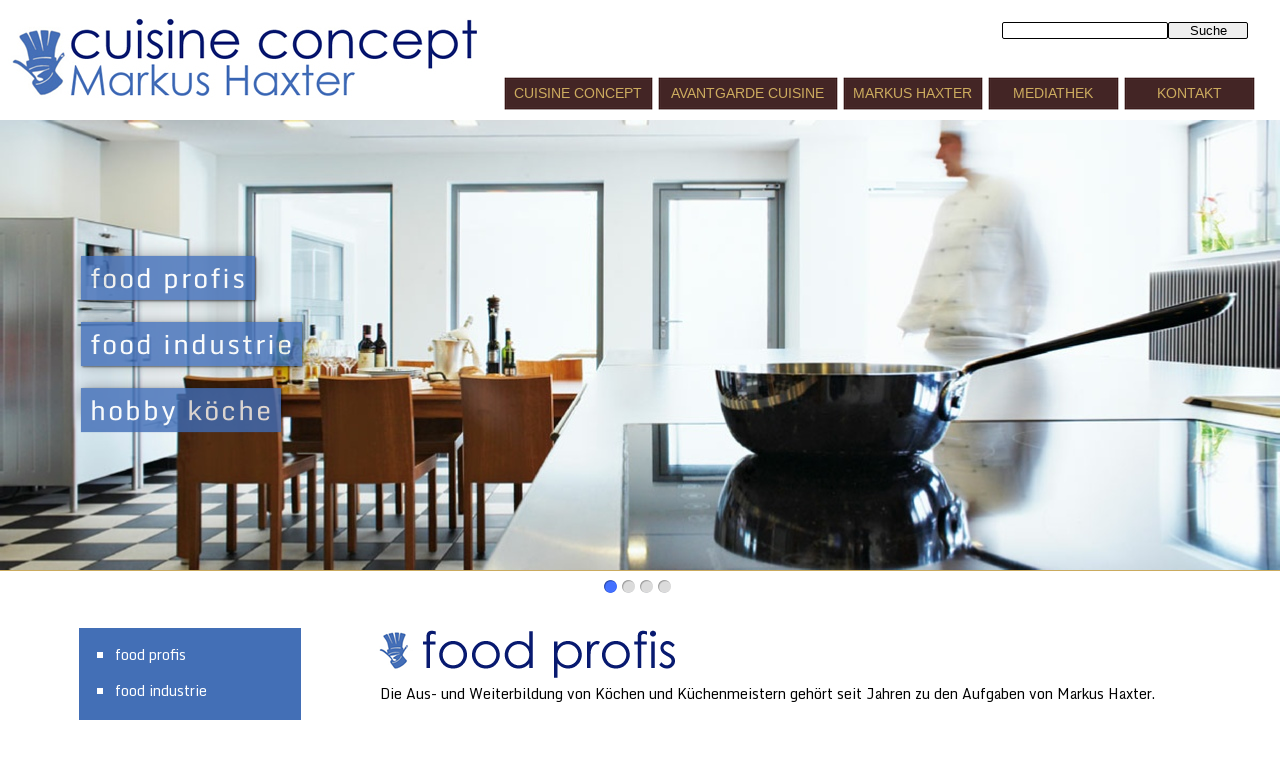

--- FILE ---
content_type: text/html
request_url: http://cuisine-concept.de/food_aktion.html
body_size: 8156
content:
<!DOCTYPE html>
<html lang="de"><head><meta charset="UTF-8"><title>Cuisine Concept : Food Profis - Food Industrie - Hobby Köche</title><meta name="generator" content="Serif WebPlus X7"><meta name="viewport" content="width=1280"><meta http-equiv="Content-Language" content="de"><meta name="keywords" content="Markus Haxter, Cuisine, Küchentrends, Erlebnisgastronomie, Mixology, Küche, kochen, Rezepte, Training, Schulung, Ausbildung, Seminar, Workshop, Essen, Trinken, Trendsetter, Modern, Food, Avantgarde"><meta name="description" content="Markus Haxter und sein Unternehmen Cuisine Concept, rund um die kulinarischen Genüsse des Essens und Trinkens."><meta name="author" content="Markus Haxter"><meta name="copyright" content="© Markus Haxter"><meta name="date" content="2014-05-24T04:25:51+02:00"><meta name="robots" content="index,follow"><link rel="stylesheet" type="text/css" href="scripts/wpstyles.css"><style type="text/css">
.Activated button {
  background-position:0px -13px;
}
.P-1 { margin-top:4.0px;margin-bottom:4.0px;line-height:32.0px;font-family:"Monda", serif;font-style:normal;font-weight:normal;color:#000000;background-color:transparent;font-variant:normal;font-size:14.0px;vertical-align:0; }.P-1:first-child { margin-top:0; }.P-1 a:link { color:#656565;text-decoration:underline; }.P-1 a:visited { color:#656565;text-decoration:underline; }.P-1 a:hover { color:#838383;text-decoration:underline; }.P-1 a:active { color:#656565;text-decoration:underline; }.OBJ-1 { padding:10px; }.OBJ-2 { padding:10px;opacity:0.80; }.OBJ-3,.OBJ-3:link,.OBJ-3:visited { background-image:url('img/wp84e59e8c_1a.png');background-repeat:no-repeat;background-position:0px 0px;text-decoration:none;display:block;position:absolute; }.OBJ-3:hover { background-position:0px -26px; }.OBJ-3:active,a:link.OBJ-3.Activated,a:link.OBJ-3.Down,a:visited.OBJ-3.Activated,a:visited.OBJ-3.Down,.OBJ-3.Activated,.OBJ-3.Down { background-position:0px -13px; }.OBJ-3:focus { outline-style:none; }button.OBJ-3 { background-color:transparent;border:none 0px;padding:0;display:inline-block;cursor:pointer; }button.OBJ-3:disabled { pointer-events:none; }.OBJ-3.Inline { display:inline-block;position:relative;line-height:normal; }.P-2 { margin-left:25.0px;margin-top:4.0px;margin-bottom:4.0px;text-indent:-15.0px;line-height:32.0px;font-family:"Monda", serif;font-style:normal;font-weight:normal;color:#ffffff;background-color:transparent;font-variant:normal;font-size:14.0px;vertical-align:0; }.P-2:first-child { margin-top:0; }.P-2 a:link { color:#656565;text-decoration:underline; }.P-2 a:visited { color:#656565;text-decoration:underline; }.P-2 a:hover { color:#838383;text-decoration:underline; }.P-2 a:active { color:#656565;text-decoration:underline; }.C-1 { font-family:"Monda", serif;font-style:normal;font-weight:normal;color:#ffffff;background-color:transparent;text-decoration:none;font-variant:normal;font-size:14.0px;vertical-align:0; }a.C-1:link { color:#ffffff;text-decoration:none; }a.C-1:visited { color:#ffffff;text-decoration:none; }a.C-1:hover { color:#ffffff;text-decoration:none; }a.C-1:active { color:#ffffff;text-decoration:none; }.C-2 { font-family:"Monda", serif;font-style:normal;font-weight:normal;color:#ffffff;background-color:transparent;text-decoration:none;font-variant:normal;font-size:14.0px;vertical-align:0; }a.C-2:link { color:inherit;text-decoration:inherit; }a.C-2:visited { color:inherit;text-decoration:inherit; }a.C-2:hover { color:inherit;text-decoration:inherit; }a.C-2:active { color:inherit;text-decoration:inherit; }.P-3 { margin-top:4.0px;margin-bottom:4.0px;line-height:32.0px;font-family:"Monda", serif;font-style:normal;font-weight:normal;color:#ffffff;background-color:transparent;font-variant:normal;font-size:14.0px;vertical-align:0; }.P-3:first-child { margin-top:0; }.P-3 a:link { color:#656565;text-decoration:underline; }.P-3 a:visited { color:#656565;text-decoration:underline; }.P-3 a:hover { color:#838383;text-decoration:underline; }.P-3 a:active { color:#656565;text-decoration:underline; }.OBJ-4 { background:#436fb6;padding:10px;outline:1px solid #436fb6; }.C-3 { font-family:"Monda", serif;font-style:normal;font-weight:normal;color:#000000;background-color:transparent;text-decoration:none;font-variant:normal;font-size:14.0px;vertical-align:0; }a.C-3:link { color:#000000;text-decoration:underline; }a.C-3:visited { color:#cc0000;text-decoration:underline; }a.C-3:hover { color:#cc0000;text-decoration:underline; }a.C-3:active { color:#cc0000;text-decoration:underline; }.P-4 { text-align:left;line-height:1px;font-family:"Open Sans", sans-serif;font-style:normal;font-weight:normal;color:#807600;background-color:transparent;font-variant:normal;font-size:13.0px;vertical-align:0; }.C-4 { line-height:18.00px;font-family:"Open Sans", sans-serif;font-style:normal;font-weight:normal;color:#807600;background-color:transparent;text-decoration:none;font-variant:normal;font-size:12.7px;vertical-align:0; }a.C-4:link { color:#807600;text-decoration:none; }a.C-4:visited { color:#807600;text-decoration:none; }a.C-4:hover { color:#807600;text-decoration:none; }a.C-4:active { color:#807600;text-decoration:none; }.OBJ-5 { background:#432525;border-top:2px solid #e0cc9d; }.P-5 { margin-left:0.0px;margin-right:0.0px;line-height:22.0px;font-family:"Monda", serif;font-style:normal;font-weight:normal;color:#cdac5f;background-color:transparent;font-variant:small-caps;font-size:15.0px;vertical-align:0; }.C-5 { font-family:"Monda", serif;font-style:normal;font-weight:normal;color:#cdac5f;background-color:transparent;text-decoration:none;font-variant:small-caps;font-size:14.7px;vertical-align:0; }a.C-5:link { color:#cdac5f;text-decoration:none; }a.C-5:visited { color:#cdac5f;text-decoration:none; }a.C-5:hover { color:#cdac5f;text-decoration:none; }a.C-5:active { color:#cdac5f;text-decoration:none; }.OBJ-6 { padding:25px 0px 0px 10px; }.P-6 { margin-left:0.0px;margin-right:0.0px;margin-top:8.0px;line-height:22.0px;font-family:"Monda", serif;font-style:normal;font-weight:normal;color:#ffffff;background-color:transparent;font-variant:normal;font-size:13.0px;vertical-align:0; }.P-6:first-child { margin-top:0; }.C-6 { font-family:"Monda", serif;font-style:normal;font-weight:normal;color:#ffffff;background-color:transparent;text-decoration:none;font-variant:normal;font-size:13.3px;vertical-align:0; }a.C-6:link { color:#ffffff;text-decoration:none; }a.C-6:visited { color:#ffffff;text-decoration:none; }a.C-6:hover { color:#ffffff;text-decoration:none; }a.C-6:active { color:#ffffff;text-decoration:none; }.P-7 { margin-left:0.0px;margin-right:0.0px;line-height:22.0px;font-family:"Monda", serif;font-style:normal;font-weight:normal;color:#ffffff;background-color:transparent;font-variant:normal;font-size:13.0px;vertical-align:0; }.OBJ-7 { padding:25px 0px 0px 0px; }.P-8 { text-align:center;margin-bottom:0.0px;line-height:1px;font-family:"Monda", serif;font-style:normal;font-weight:normal;color:#cdac5f;background-color:transparent;font-variant:normal;font-size:13.0px;vertical-align:0; }.P-8 a:link { color:#656565;text-decoration:underline; }.P-8 a:visited { color:#656565;text-decoration:underline; }.P-8 a:hover { color:#838383;text-decoration:underline; }.P-8 a:active { color:#656565;text-decoration:underline; }.C-7 { line-height:32.56px;font-family:"Monda", serif;font-style:normal;font-weight:normal;color:#cdac5f;background-color:transparent;text-decoration:none;font-variant:normal;font-size:13.3px;vertical-align:0; }.C-7 a:link { color:#656565;text-decoration:underline; }.C-7 a:visited { color:#656565;text-decoration:underline; }.C-7 a:hover { color:#838383;text-decoration:underline; }.C-7 a:active { color:#656565;text-decoration:underline; }.C-8 { line-height:35.52px;font-family:"Monda", serif;font-style:normal;font-weight:normal;color:#cdac5f;background-color:transparent;text-decoration:none;font-variant:normal;font-size:14.7px;vertical-align:0; }.C-8 a:link { color:#656565;text-decoration:underline; }.C-8 a:visited { color:#656565;text-decoration:underline; }.C-8 a:hover { color:#838383;text-decoration:underline; }.C-8 a:active { color:#656565;text-decoration:underline; }.C-9 { line-height:32.56px;font-family:"Monda", serif;font-style:normal;font-weight:normal;color:#cdac5f;background-color:transparent;text-decoration:none;font-variant:normal;font-size:13.3px;vertical-align:0; }a.C-9:link { color:inherit;text-decoration:inherit; }a.C-9:visited { color:inherit;text-decoration:inherit; }a.C-9:hover { color:inherit;text-decoration:inherit; }a.C-9:active { color:inherit;text-decoration:inherit; }.OBJ-8 { padding:0px 0px 0px 10px; }.OBJ-9,.OBJ-9:link,.OBJ-9:visited { background-image:url('img/wp31ad978c_1a.png');background-repeat:no-repeat;background-position:0px 0px;text-decoration:none;display:block;position:absolute; }.OBJ-9:hover { background-position:0px -33px; }.OBJ-9:focus { outline-style:none; }button.OBJ-9 { background-color:transparent;border:none 0px;padding:0;display:inline-block;cursor:pointer; }button.OBJ-9:disabled { pointer-events:none; }.OBJ-9.Inline { display:inline-block;position:relative;line-height:normal; }.OBJ-9 span,.OBJ-9:link span,.OBJ-9:visited span { color:#cdac5f;font-family:"Trebuchet MS",sans-serif;font-weight:normal;text-decoration:none;text-align:center;text-transform:uppercase;font-style:normal;left:5px;top:8px;width:138px;height:20px;font-size:14px;display:block;position:absolute;cursor:pointer; }.OBJ-9:hover span { color:#ffffff;height:21px;font-size:15px; }.OBJ-9:active span,a:link.OBJ-9.Activated span,a:link.OBJ-9.Down span,a:visited.OBJ-9.Activated span,a:visited.OBJ-9.Down span,.OBJ-9.Activated span,.OBJ-9.Down span { color:#ffffff;height:21px;font-size:15px; }.OBJ-9.Disabled span,a:link.OBJ-9.Disabled span,a:visited.OBJ-9.Disabled span,a:hover.OBJ-9.Disabled span,a:active.OBJ-9.Disabled span { color:#ffffff;height:21px;font-size:15px; }.OBJ-10,.OBJ-10:link,.OBJ-10:visited { background-image:url('img/wp977ac4b4_1a.png');background-repeat:no-repeat;background-position:0px 0px;text-decoration:none;display:block;position:absolute; }.OBJ-10:hover { background-position:0px -33px; }.OBJ-10:focus { outline-style:none; }button.OBJ-10 { background-color:transparent;border:none 0px;padding:0;display:inline-block;cursor:pointer; }button.OBJ-10:disabled { pointer-events:none; }.OBJ-10.Inline { display:inline-block;position:relative;line-height:normal; }.OBJ-10 span,.OBJ-10:link span,.OBJ-10:visited span { color:#cdac5f;font-family:"Trebuchet MS",sans-serif;font-weight:normal;text-decoration:none;text-align:center;text-transform:uppercase;font-style:normal;left:5px;top:8px;width:169px;height:20px;font-size:14px;display:block;position:absolute;cursor:pointer; }.OBJ-10:hover span { color:#ffffff;height:21px;font-size:15px; }.OBJ-10:active span,a:link.OBJ-10.Activated span,a:link.OBJ-10.Down span,a:visited.OBJ-10.Activated span,a:visited.OBJ-10.Down span,.OBJ-10.Activated span,.OBJ-10.Down span { color:#ffffff;height:21px;font-size:15px; }.OBJ-10.Disabled span,a:link.OBJ-10.Disabled span,a:visited.OBJ-10.Disabled span,a:hover.OBJ-10.Disabled span,a:active.OBJ-10.Disabled span { color:#ffffff;height:21px;font-size:15px; }.OBJ-11,.OBJ-11:link,.OBJ-11:visited { background-image:url('img/wp276c0160_1a.png');background-repeat:no-repeat;background-position:0px 0px;text-decoration:none;display:block;position:absolute; }.OBJ-11:hover { background-position:0px -33px; }.OBJ-11:focus { outline-style:none; }button.OBJ-11 { background-color:transparent;border:none 0px;padding:0;display:inline-block;cursor:pointer; }button.OBJ-11:disabled { pointer-events:none; }.OBJ-11.Inline { display:inline-block;position:relative;line-height:normal; }.OBJ-11 span,.OBJ-11:link span,.OBJ-11:visited span { color:#cdac5f;font-family:"Trebuchet MS",sans-serif;font-weight:normal;text-decoration:none;text-align:center;text-transform:uppercase;font-style:normal;left:5px;top:8px;width:129px;height:20px;font-size:14px;display:block;position:absolute;cursor:pointer; }.OBJ-11:hover span { color:#ffffff;height:21px;font-size:15px; }.OBJ-11:active span,a:link.OBJ-11.Activated span,a:link.OBJ-11.Down span,a:visited.OBJ-11.Activated span,a:visited.OBJ-11.Down span,.OBJ-11.Activated span,.OBJ-11.Down span { color:#ffffff;height:21px;font-size:15px; }.OBJ-11.Disabled span,a:link.OBJ-11.Disabled span,a:visited.OBJ-11.Disabled span,a:hover.OBJ-11.Disabled span,a:active.OBJ-11.Disabled span { color:#ffffff;height:21px;font-size:15px; }.OBJ-12,.OBJ-12:link,.OBJ-12:visited { background-image:url('img/wp2a6d2a7d_1a.png');background-repeat:no-repeat;background-position:0px 0px;text-decoration:none;display:block;position:absolute; }.OBJ-12:hover { background-position:0px -33px; }.OBJ-12:focus { outline-style:none; }button.OBJ-12 { background-color:transparent;border:none 0px;padding:0;display:inline-block;cursor:pointer; }button.OBJ-12:disabled { pointer-events:none; }.OBJ-12.Inline { display:inline-block;position:relative;line-height:normal; }.OBJ-12 span,.OBJ-12:link span,.OBJ-12:visited span { color:#cdac5f;font-family:"Trebuchet MS",sans-serif;font-weight:normal;text-decoration:none;text-align:center;text-transform:uppercase;font-style:normal;left:5px;top:8px;width:120px;height:20px;font-size:14px;display:block;position:absolute;cursor:pointer; }.OBJ-12:hover span { color:#ffffff;height:21px;font-size:15px; }.OBJ-12:active span,a:link.OBJ-12.Activated span,a:link.OBJ-12.Down span,a:visited.OBJ-12.Activated span,a:visited.OBJ-12.Down span,.OBJ-12.Activated span,.OBJ-12.Down span { color:#ffffff;height:21px;font-size:15px; }.OBJ-12.Disabled span,a:link.OBJ-12.Disabled span,a:visited.OBJ-12.Disabled span,a:hover.OBJ-12.Disabled span,a:active.OBJ-12.Disabled span { color:#ffffff;height:21px;font-size:15px; }.OBJ-13,.OBJ-13:link,.OBJ-13:visited { background-image:url('img/wpc9c813ab_1a.png');background-repeat:no-repeat;background-position:0px 0px;text-decoration:none;display:block;position:absolute; }.OBJ-13:active,a:link.OBJ-13.Activated,a:link.OBJ-13.Down,a:visited.OBJ-13.Activated,a:visited.OBJ-13.Down,.OBJ-13.Activated,.OBJ-13.Down { background-position:0px -24px; }.OBJ-13:focus { outline-style:none; }button.OBJ-13 { background-color:transparent;border:none 0px;padding:0;display:inline-block;cursor:pointer; }button.OBJ-13:disabled { pointer-events:none; }.OBJ-13.Inline { display:inline-block;position:relative;line-height:normal; }.OBJ-13 span,.OBJ-13:link span,.OBJ-13:visited span { color:#000000;font-family:"Trebuchet MS",sans-serif;font-weight:normal;text-decoration:none;text-align:left;text-transform:uppercase;font-style:normal;left:3px;top:3px;width:184px;height:19px;font-size:14px;display:block;position:absolute;cursor:pointer; }.OBJ-13:hover span { color:#ffffff; }.OBJ-13:active span,a:link.OBJ-13.Activated span,a:link.OBJ-13.Down span,a:visited.OBJ-13.Activated span,a:visited.OBJ-13.Down span,.OBJ-13.Activated span,.OBJ-13.Down span { color:#4d4d4c; }.OBJ-13.Disabled span,a:link.OBJ-13.Disabled span,a:visited.OBJ-13.Disabled span,a:hover.OBJ-13.Disabled span,a:active.OBJ-13.Disabled span { color:#82827b; }.OBJ-14,.OBJ-14:link,.OBJ-14:visited { background-image:url('img/wp8ff571f2_1a.png');background-repeat:no-repeat;background-position:0px 0px;text-decoration:none;display:block;position:absolute; }.OBJ-14:active,a:link.OBJ-14.Activated,a:link.OBJ-14.Down,a:visited.OBJ-14.Activated,a:visited.OBJ-14.Down,.OBJ-14.Activated,.OBJ-14.Down { background-position:0px -24px; }.OBJ-14:focus { outline-style:none; }button.OBJ-14 { background-color:transparent;border:none 0px;padding:0;display:inline-block;cursor:pointer; }button.OBJ-14:disabled { pointer-events:none; }.OBJ-14.Inline { display:inline-block;position:relative;line-height:normal; }.OBJ-14 span,.OBJ-14:link span,.OBJ-14:visited span { color:#000000;font-family:"Trebuchet MS",sans-serif;font-weight:normal;text-decoration:none;text-align:left;text-transform:uppercase;font-style:normal;left:3px;top:3px;width:133px;height:19px;font-size:14px;display:block;position:absolute;cursor:pointer; }.OBJ-14:hover span { color:#ffffff; }.OBJ-14:active span,a:link.OBJ-14.Activated span,a:link.OBJ-14.Down span,a:visited.OBJ-14.Activated span,a:visited.OBJ-14.Down span,.OBJ-14.Activated span,.OBJ-14.Down span { color:#4d4d4c; }.OBJ-14.Disabled span,a:link.OBJ-14.Disabled span,a:visited.OBJ-14.Disabled span,a:hover.OBJ-14.Disabled span,a:active.OBJ-14.Disabled span { color:#82827b; }.OBJ-15,.OBJ-15:link,.OBJ-15:visited { background-image:url('img/wpad95972d_1a.png');background-repeat:no-repeat;background-position:0px 0px;text-decoration:none;display:block;position:absolute; }.OBJ-15:active,a:link.OBJ-15.Activated,a:link.OBJ-15.Down,a:visited.OBJ-15.Activated,a:visited.OBJ-15.Down,.OBJ-15.Activated,.OBJ-15.Down { background-position:0px -24px; }.OBJ-15:focus { outline-style:none; }button.OBJ-15 { background-color:transparent;border:none 0px;padding:0;display:inline-block;cursor:pointer; }button.OBJ-15:disabled { pointer-events:none; }.OBJ-15.Inline { display:inline-block;position:relative;line-height:normal; }.OBJ-15 span,.OBJ-15:link span,.OBJ-15:visited span { color:#000000;font-family:"Trebuchet MS",sans-serif;font-weight:normal;text-decoration:none;text-align:left;text-transform:uppercase;font-style:normal;left:3px;top:3px;width:124px;height:19px;font-size:14px;display:block;position:absolute;cursor:pointer; }.OBJ-15:hover span { color:#ffffff; }.OBJ-15:active span,a:link.OBJ-15.Activated span,a:link.OBJ-15.Down span,a:visited.OBJ-15.Activated span,a:visited.OBJ-15.Down span,.OBJ-15.Activated span,.OBJ-15.Down span { color:#4d4d4c; }.OBJ-15.Disabled span,a:link.OBJ-15.Disabled span,a:visited.OBJ-15.Disabled span,a:hover.OBJ-15.Disabled span,a:active.OBJ-15.Disabled span { color:#82827b; }</style><script type="text/javascript" src="scripts/jquery.js"></script><script type="text/javascript" src="scripts/jquery.event.move.js"></script><script type="text/javascript" src="scripts/jquery.event.swipe.js"></script><script type="text/javascript" src="scripts/jquery.wpslider.js"></script><script type="text/javascript" src="scripts/jquery.wplightbox.js"></script><script type="text/javascript">$(document).ready(function() {
$slider_63.restrictSlides();$("a.ActiveButton").bind({ mousedown:function(){if ( $(this).attr('disabled') === undefined ) $(this).addClass('Activated');}, mouseleave:function(){ if ( $(this).attr('disabled') === undefined ) $(this).removeClass('Activated');}, mouseup:function(){ if ( $(this).attr('disabled') === undefined ) $(this).removeClass('Activated');}});});
</script>
<link href='http://fonts.googleapis.com/css?family=Monda:400,700' rel='stylesheet' type='text/css'>
<meta name="google-translate-customization" content="6fd971ae59d77aa6-e63c0afd58310297-gb270d05cab74da84-17"></meta>
<link rel="icon" href="favicon.ico" type="image/x-icon"><link rel="shortcut icon" href="favicon.ico" type="image/x-icon"></head><body style="height:2229px;background:transparent url('img/wpa7d7fcc3_1a.png') repeat fixed center top;"><div id="divMain" style="background:#ffffff;margin-left:auto;margin-right:auto;position:relative;width:1280px;height:2229px;"><div class="OBJ-1" style="position:absolute;left:370px;top:668px;width:819px;height:307px;overflow:hidden;"><p class="Körper P-1">Die Aus-<wbr> und Weiterbildung von Köchen und Küchenmeistern gehört seit Jahren zu den Aufgaben von Markus Haxter. <br>Er unterrichtet als erfahrener Küchenmeister Jungköche oder gestandene Kollegen im Meisterkurs an Bildungszentren in der gesamten Bundesrepublik sowie im Ausland.</p><p class="Körper P-1">Im Rahmen von unterschiedlichen Projekten referierte der Fachmann u.a. am Culinary Institute of America (CIA) in Hyde Park, New York / USA, Kocholympiade des Verbandes der Köche Deutschlands in Berlin und in Erfurt.</p><p class="Körper P-1">Sowie an den deutschen Hotelfachschulen Heidelberg, Hannover, Lübeck und Bad Überkingen.</p><p class="Körper P-1">Seit 2000 Trainer für den Verband der Köche Deutschland, sowie Ecole Culinaire. Hier werden Workshops zu aktuellen Themen für Profis durchgeführt.</p></div>

<!-- Linie img_42 -->

<img alt="" src="img/img_42.png" style="position:absolute;left:0px;top:570px;width:1280px;height:1px;">

<!-- Slider slider_63 -->

<div id="slider_63" style="position:absolute;left:0px;top:120px;width:1280px;height:450px;overflow:hidden;"><div id="slider_63_P1" style="position:absolute;left:0px;right:0px;width:1280px;height:450px;">

<!-- 6ab20630730945a0893c81f374a870c1.jpg - Eingeb. Bitmap pic_177 -->

<img alt="" src="img/wp8f8550bd_05_1a.jpg" style="position:absolute;left:0px;top:0px;width:1280px;height:450px;"></div><div id="slider_63_P2" style="position:absolute;left:0px;right:0px;width:1280px;height:450px;visibility:hidden;display:none;">

<!-- {40f1d738-56cd-2ea6-0ca1-f2063e38c688}.jpg - Eingeb. Bitmap pic_177 -->

<img alt="" src="img/wp6cbb9081_05_1a.jpg" style="position:absolute;left:0px;top:0px;width:1280px;height:450px;"></div><div id="slider_63_P3" style="position:absolute;left:0px;right:0px;width:1280px;height:450px;visibility:hidden;display:none;">

<!-- eibach_Rest-am-aassee_Degenkolbe_0202_PR.jpg - Eingeb. Bitmap pic_177 -->

<img alt="" src="img/wp16c67be3_05_1a.jpg" style="position:absolute;left:0px;top:0px;width:1280px;height:450px;"></div><div id="slider_63_P4" style="position:absolute;left:0px;right:0px;width:1280px;height:450px;visibility:hidden;display:none;">

<!-- IMG_1865.JPG - Eingeb. Bitmap pic_177 -->

<img alt="" src="img/wp76bd2af3_05_1a.jpg" style="position:absolute;left:0px;top:0px;width:1280px;height:450px;"></div></div>

<!-- Künstlerischer Text food profis art_3 -->

<img alt="food profis  food industrie  hobby köche" src="img/art_3-5.png" class="OBJ-2" style="position:absolute;left:48px;top:206px;width:267px;height:222px;">

<!-- Schaltflächen-Navigationsleiste nav_6 -->

<div style="position:absolute;left:548px;top:570px;width:183px;height:28px;"><div id="nav_6_B1" style="display:block;position:absolute;left:56px;top:10px;width:13px;height:13px;"><button type="button" class="OBJ-3 ActiveButton" style="width:13px;height:13px;"></button></div><div id="nav_6_B2" style="display:block;position:absolute;left:74px;top:10px;width:13px;height:13px;"><button type="button" class="OBJ-3 ActiveButton" style="width:13px;height:13px;"></button></div><div id="nav_6_B3" style="display:block;position:absolute;left:92px;top:10px;width:13px;height:13px;"><button type="button" class="OBJ-3 ActiveButton" style="width:13px;height:13px;"></button></div><div id="nav_6_B4" style="display:block;position:absolute;left:110px;top:10px;width:13px;height:13px;"><button type="button" class="OBJ-3 ActiveButton" style="width:13px;height:13px;"></button></div></div>

<!-- food_profis.png - Eingeb. Bitmap foodprofis -->

<img alt="" src="img/wp75583a3c_1a.png" id="foodprofis" style="position:absolute;left:376px;top:630px;width:299px;height:48px;">

<!-- Linie img_528 -->

<img alt="" src="img/wp4e7702d7_1a.png" style="position:absolute;left:381px;top:985px;width:819px;height:1px;"><div class="OBJ-4" style="position:absolute;left:80px;top:629px;width:200px;height:115px;overflow:hidden;"><ul style="list-style-type:square;margin:0;padding:0;"><li class="Körper P-2" style="text-indent:0;margin-left:25.0px;">food profis</li><li class="Körper P-2" style="text-indent:0;margin-left:25.0px;"><a href="#foodindustrie" class="C-1">food industrie</a><a href="partner.html#chefheads" class="C-2"> </a></li><li class="Körper P-2" style="text-indent:0;margin-left:25.0px;"><a href="#hobbykoeche" class="C-1">hobby köche</a></li></ul><p class="Körper P-3"><br></p></div><div class="OBJ-1" style="position:absolute;left:372px;top:1087px;width:819px;height:366px;overflow:hidden;"><p class="Körper P-1">Das Entwickeln neuer Trendrezepte, die mediterrane Küche und die Aromen der fernöstlichen und exotischen Küchen faszinieren Markus Haxter ganz besonders. Seine Leidenschaft für das Experimentieren mit hochwertigen Lebensmitteln konnte er in der Vergangenheit bereits vielfach in Form von Rezeptbroschüren und neuen Produkt-<wbr>Ranges umsetzen.</p><p class="Körper P-1">Wichtig bei der Kooperation mit innovativen Unternehmen aus der Food-<wbr>Industrie sind ihm die konstruktive Zusammenarbeit und das Miteinander im Sinne der jeweiligen Zielgruppe.</p><p class="Körper P-1">Inspirationen für immer wieder neue Rezepturen und Kombinationen findet Markus Haxter bei Gesprächen unter Fachleuten oder beim Lesen der neuesten Kochbücher.</p><p class="Körper P-1">Eine seiner Fachreisen, die ihn in den vergangenen Jahren am meisten beeindruckt und inspiriert hat, führte ihn nach Spanien zu Ferran Adria vom Restaurant el Bulli. Als deutscher Botschafter für die Innovation Espuma ging Markus Haxter anschließend mit dem spanischen Top-<wbr>Koch auf Deutschland-<wbr>Tournee.</p></div>

<!-- food_industrie.png - Eingeb. Bitmap foodindustrie -->

<img alt="" src="img/wpcaf126ff_1a.png" id="foodindustrie" style="position:absolute;left:378px;top:1045px;width:371px;height:41px;">

<!-- Linie img_535 -->

<img alt="" src="img/wp4e7702d7_1a.png" style="position:absolute;left:383px;top:1463px;width:819px;height:1px;"><div class="OBJ-1" style="position:absolute;left:371px;top:1566px;width:819px;height:407px;overflow:hidden;"><p class="Körper P-1">Die Vorzüge eines Wok oder die Wandlungsfähigkeit eines Gourmet-<wbr>Whip -<wbr> Espuma-<wbr>Technik -<wbr> vermittelt Markus Haxter interessierten Hobbyköchinnen und -<wbr>köchen am liebsten bei einer Live-<wbr>Präsentation.</p><p class="Körper P-1">Sein Talent, sich in kürzester Zeit auf eine immer wieder neue Zielgruppe einzustellen, macht die Vorführung eines neuen Produkts oder einer innovativen Zutat kurzweilig und lehrreich.</p><p class="Körper P-1">Ob für den Hersteller von exklusiven Qualitätstöpfen oder als Leiter eines Kochkurses mit dem Titel Mediterrane Küche für Anfänger. Markus Haxter kann sich auf die unterschiedlichsten Fachthemen und auch auf schwierige äußere Bedingungen problemlos einstellen.</p><p class="Körper P-1">Dank einer professionellen Ausstattung sind auch Vorführungen an wechselnden Orten kein Hindernis: Mit einer kompletten Küche inklusive Induktionsfeld und Hochleistungsgrill von Bohner sowie entsprechendes Equipment für Präsentationen ist der Referent ausgesprochen mobil und flexibel. </p><p class="Körper P-1">Kochkurse: Markus Haxter Kochschule bei Hoster Küchen, Termine finden Sie hier: <a href="http://www.hoster.kuechen.de/index.php?event=termine&amp;action=" target="_blank" class="C-3">www.hoster.kuechen.de</a></p></div>

<!-- hobbykoeche.png - Eingeb. Bitmap hobbykoeche -->

<img alt="" src="img/wp30b47826_1a.png" id="hobbykoeche" style="position:absolute;left:377px;top:1523px;width:368px;height:48px;">

<!-- QuickShape-Rechteck img_521 -->

<img alt="" src="img/wp939795d6_1a.png" style="position:absolute;left:0px;top:0px;width:1280px;height:120px;"><div class="OBJ-5" style="position:absolute;left:-1px;top:2021px;width:1280px;height:207px;overflow:hidden;"><p class="Kleingedrucktes2 P-4"><a href="avantgarde.html" class="C-4"><br></a></p></div>

<!-- HTML-Fragment frag_3 -->

<div style="position:absolute;left:13px;top:118px;width:207px;height:41px;"></div><div class="OBJ-6" style="position:absolute;left:20px;top:2010px;width:211px;height:157px;overflow:hidden;"><p class="Körper4 P-5"><a href="index.html" target="_blank" class="C-5">CUISINE CONCEPT</a></p><p class="Körper4 P-5"><a href="avantgarde.html" target="_blank" class="C-5">AVANTGARDE CUISINE</a></p></div><div class="OBJ-7" style="position:absolute;left:275px;top:2010px;width:175px;height:157px;overflow:hidden;"><p class="Körper4 P-6"><a href="bio_erleben.html" class="C-6">Bio erleben</a></p><p class="Körper4 P-7"><a href="food_aktion.html" class="C-6">Food Profis</a></p><p class="Körper4 P-7"><a href="#foodindustrie" class="C-6">Food Industrie</a></p><p class="Körper4 P-7"><a href="gastronomieberatung.html" class="C-6">Gastronomieberatung</a></p><p class="Körper4 P-7"><br></p></div><div class="OBJ-7" style="position:absolute;left:798px;top:2010px;width:150px;height:157px;overflow:hidden;"><p class="Körper4 P-6"><a href="buchautor.html" class="C-6">Buchautor</a></p><p class="Körper4 P-7"><a data-lightbox="{&quot;galleryId&quot;:&quot;wplightbox&quot;,&quot;uniqueId&quot;:&quot;00599b42&quot;,&quot;width&quot;:980,&quot;height&quot;:600}" class="wplightbox C-6" href="kurzvita.html">Kurzvita</a></p><p class="Körper4 P-7"><a href="vita.html" class="C-6">Vita</a></p><p class="Körper4 P-7"><a href="mediathek_foto.html" class="C-6">Fotos</a></p><p class="Körper4 P-7"><a href="mediathek_video.html" class="C-6">Videos</a> </p></div><div class="OBJ-7" style="position:absolute;left:995px;top:2010px;width:227px;height:137px;overflow:hidden;"><p class="Körper4 P-6"><a href="mailto:contact@cuisine-concept.de?subject=Kontakt%20via%20cuisine-concept.de" class="C-6">Email</a></p><p class="Körper4 P-7"><a href="kontakt.html" class="C-6">So erreichen Sie uns</a></p><p class="Körper4 P-7"><a href="https://www.facebook.com/markus.haxter" target="_blank" class="C-6">Markus Haxter bei Facebook</a></p><p class="Körper4 P-7"><a data-lightbox="{&quot;galleryId&quot;:&quot;wplightbox&quot;,&quot;uniqueId&quot;:&quot;0059f852&quot;,&quot;width&quot;:250,&quot;height&quot;:250}" class="wplightbox C-6" href="img/qrcode.png">QR-<wbr>Code</a></p><p class="Körper4 P-7"><br></p></div><div class="OBJ-8" style="position:absolute;left:52px;top:2192px;width:1083px;height:37px;overflow:hidden;"><p class="Fußzeile P-8"><span class="C-7">Copyright </span><span class="C-8">©</span><span class="C-7"> Markus Haxter. Alle Rechte vorbehalten. &nbsp;&nbsp;&nbsp;&nbsp;&nbsp;<a href="datenschutz.html" class="C-9">Datenschutz</a> &nbsp;&nbsp;&nbsp;<a href="impressum.html" class="C-9">Impressum</a></span></p></div>

<!-- logo_schrift_century_gothic_484x100.jpg - Eingeb. Bitmap pic_211 -->

<a href="index.html"><img alt="Startseite: Cuisine Concept" src="img/wp2297045b_05_1a.jpg" style="position:absolute;left:0px;top:10px;width:484px;height:100px;"></a>

<!-- Schaltflächen-Navigationsleiste nav_1 -->

<div style="position:absolute;left:494px;top:75px;width:776px;height:38px;"><a href="index.html" id="nav_1_B1" class="OBJ-9 ActiveButton" style="display:block;position:absolute;left:10px;top:2px;width:149px;height:33px;"><span>cuisine&nbsp;concept</span></a><a href="avantgarde.html" id="nav_1_B2" class="OBJ-10 ActiveButton" style="display:block;position:absolute;left:164px;top:2px;width:180px;height:33px;"><span>avantgarde&nbsp;cuisine</span></a><a href="vita.html" id="nav_1_B3" class="OBJ-11 ActiveButton" style="display:block;position:absolute;left:349px;top:2px;width:140px;height:33px;"><span>Markus&nbsp;Haxter</span></a><a href="mediathek_foto.html" id="nav_1_B4" class="OBJ-12 ActiveButton" style="display:block;position:absolute;left:494px;top:2px;width:131px;height:33px;"><span>Mediathek</span></a><a href="kontakt.html" id="nav_1_B5" class="OBJ-12 ActiveButton" style="display:block;position:absolute;left:630px;top:2px;width:131px;height:33px;"><span>Kontakt</span></a></div><div style="position:absolute;left:1002px;top:21px;width:250px;height:22px;"><input id="site_search_1_input" name="site_search_1_input" onkeypress="if (event.keyCode==13) window.location.href='suchergebnis.html?site_search_results_1='+document.getElementById('site_search_1_input').value+'&amp;depth=0';" style="width:164px;"><div style="display:inline;"><input type="button" value="Suche" onclick="window.location.href='suchergebnis.html?site_search_results_1='+document.getElementById('site_search_1_input').value+'&amp;depth=0';" style="width:78px;"></div></div>

<!-- HTML-Fragment frag_8 -->



<!-- HTML-Fragment frag_9 -->

<div style="position:absolute;left:658px;top:20px;width:405px;height:42px;">
<div id="google_translate_element"></div><script type="text/javascript">
function googleTranslateElementInit() {
  new google.translate.TranslateElement({pageLanguage: 'de', includedLanguages: 'en,es,fr', layout: google.translate.TranslateElement.InlineLayout.HORIZONTAL, multilanguagePage: true}, 'google_translate_element');
}
</script><script type="text/javascript" src="//translate.google.com/translate_a/element.js?cb=googleTranslateElementInit"></script>
</div><div class="OBJ-7" style="position:absolute;left:628px;top:2010px;width:170px;height:157px;overflow:hidden;"><p class="Körper4 P-5">MARKUS HAXTER</p><p class="Körper4 P-5"><br></p><p class="Körper4 P-5"><br></p><p class="Körper4 P-5">MEDIATHEK</p><p class="Körper4 P-7"><a href="vita.html" class="C-6"><br></a></p><p class="Körper4 P-7"><br></p></div>

<!-- FB-f-Logo__blue_33.png - Eingeb. Bitmap pic_215 -->

<a href="https://www.facebook.com/markus.haxter" target="_blank"><img alt="Markus Haxter bei Facebook" title="Markus Haxter bei Facebook" src="img/wp1ba7ae86_1a.png" style="position:absolute;left:1189px;top:2035px;width:32px;height:32px;"></a><div class="OBJ-7" style="position:absolute;left:453px;top:2010px;width:175px;height:157px;overflow:hidden;"><p class="Körper4 P-6"><a href="#hobbykoeche" class="C-6">Hobby Köche</a></p><p class="Körper4 P-7"><a href="partner.html" class="C-6">Partner</a></p><p class="Körper4 P-7"><a data-lightbox="{&quot;galleryId&quot;:&quot;wplightbox&quot;,&quot;uniqueId&quot;:&quot;0059f1bc&quot;,&quot;width&quot;:1200,&quot;height&quot;:650}" class="wplightbox C-6" href="pdf/portfoliomarkushaxter2.pdf">Portfolio</a></p><p class="Körper4 P-7">Rezepte</p><p class="Körper4 P-7"><br></p><p class="Körper4 P-7"><br></p></div><div id="nav_1_B1M" style="position:absolute;visibility:hidden;width:211px;height:188px;"><a href="bio_erleben.html" id="nav_1_B1M_L1" class="OBJ-13 ActiveButton" style="display:block;position:absolute;left:10px;top:10px;width:191px;height:24px;"><span>Bio&nbsp;erleben</span></a><a href="food_aktion.html" id="nav_1_B1M_L2" class="OBJ-13 ActiveButton Down" style="display:block;position:absolute;left:10px;top:34px;width:191px;height:24px;"><span>Food&nbsp;Profis</span></a><a href="food_aktion.html" id="nav_1_B1M_L3" class="OBJ-13 ActiveButton" style="display:block;position:absolute;left:10px;top:58px;width:191px;height:24px;"><span>Food&nbsp;Industrie</span></a><a href="food_aktion.html" id="nav_1_B1M_L4" class="OBJ-13 ActiveButton" style="display:block;position:absolute;left:10px;top:82px;width:191px;height:24px;"><span>Hobby&nbsp;Köche</span></a><a href="gastronomieberatung.html" id="nav_1_B1M_L5" class="OBJ-13 ActiveButton" style="display:block;position:absolute;left:10px;top:106px;width:191px;height:24px;"><span>gastronomieberatung</span></a><a href="partner.html" id="nav_1_B1M_L6" class="OBJ-13 ActiveButton" style="display:block;position:absolute;left:10px;top:130px;width:191px;height:24px;"><span>Partner</span></a><div id="nav_1_B1M_L7" style="display:block;position:absolute;left:10px;top:154px;width:191px;height:24px;"><button type="button" disabled="" class="OBJ-13 ActiveButton Disabled" style="width:191px;height:24px;"><span>Rezepte</span></button></div></div><div id="nav_1_B3M" style="position:absolute;visibility:hidden;width:160px;height:92px;"><a href="buchautor.html" id="nav_1_B3M_L1" class="OBJ-14 ActiveButton" style="display:block;position:absolute;left:10px;top:10px;width:140px;height:24px;"><span>Buchautor</span></a><a data-lightbox="{&quot;galleryId&quot;:&quot;wplightbox&quot;,&quot;uniqueId&quot;:&quot;0059e358&quot;,&quot;width&quot;:980,&quot;height&quot;:600}" class="wplightbox OBJ-14 ActiveButton" href="kurzvita.html" id="nav_1_B3M_L2" style="display:block;position:absolute;left:10px;top:34px;width:140px;height:24px;"><span>Kurzvita</span></a><a href="vita.html" id="nav_1_B3M_L3" class="OBJ-14 ActiveButton" style="display:block;position:absolute;left:10px;top:58px;width:140px;height:24px;"><span>Vita</span></a></div><div id="nav_1_B4M" style="position:absolute;visibility:hidden;width:151px;height:68px;"><a href="mediathek_foto.html" id="nav_1_B4M_L1" class="OBJ-15 ActiveButton" style="display:block;position:absolute;left:10px;top:10px;width:131px;height:24px;"><span>Fotos</span></a><a href="mediathek_video.html" id="nav_1_B4M_L2" class="OBJ-15 ActiveButton" style="display:block;position:absolute;left:10px;top:34px;width:131px;height:24px;"><span>Videos</span></a></div>

</div><script type="text/javascript">var $slider_63 = new $.fn.wpslider( { g_nDivId:'#slider_63', g_nTransitStyle:3, g_nLoopTime:5000, g_nAnimationTime:500, g_bPlayAtStart:true, g_bPlayAfterPress:true, g_bHandleMouseWheel:false, g_strEasing: "linear" } );
</script><script type="text/javascript" src="scripts/jsMenu.js"></script><script type="text/javascript">$('#nav_6_B1').click(function(){ if ( $(this).attr('disabled') === undefined ) $slider_63.navigate(0);});
$slider_63.navCallback( function(i) { $('#nav_6_B1').children().each(function() { $(this).toggleClass('Activated',i==0); } ); });
$slider_63.setButton(0, 'nav_6_B1');
$('#nav_6_B2').click(function(){ if ( $(this).attr('disabled') === undefined ) $slider_63.navigate(1);});
$slider_63.navCallback( function(i) { $('#nav_6_B2').children().each(function() { $(this).toggleClass('Activated',i==1); } ); });
$slider_63.setButton(1, 'nav_6_B2');
$('#nav_6_B3').click(function(){ if ( $(this).attr('disabled') === undefined ) $slider_63.navigate(2);});
$slider_63.navCallback( function(i) { $('#nav_6_B3').children().each(function() { $(this).toggleClass('Activated',i==2); } ); });
$slider_63.setButton(2, 'nav_6_B3');
$('#nav_6_B4').click(function(){ if ( $(this).attr('disabled') === undefined ) $slider_63.navigate(3);});
$slider_63.navCallback( function(i) { $('#nav_6_B4').children().each(function() { $(this).toggleClass('Activated',i==3); } ); });
$slider_63.setButton(3, 'nav_6_B4');
$('.wplightbox').wplightbox({"loadBtnSrc":"img/lightbox_load.gif","playBtnSrc":"img/lightbox_play.png","playOverBtnSrc":"img/lightbox_play_over.png","pauseBtnSrc":"img/lightbox_pause.png","pauseOverBtnSrc":"img/lightbox_pause_over.png","border_e":"img/lightbox_e_8.png","border_n":"img/lightbox_n_8.png","border_w":"img/lightbox_w_8.png","border_s":"img/lightbox_s_8.png","border_ne":"img/lightbox_ne_8.png","border_se":"img/lightbox_se_8.png","border_nw":"img/lightbox_nw_8.png","border_sw":"img/lightbox_sw_8.png","closeBtnSrc":"img/lightbox_close_0.png","closeOverBtnSrc":"img/lightbox_close_over_0.png","nextBtnSrc":"img/lightbox_next_0.png","nextOverBtnSrc":"img/lightbox_next_over_0.png","prevBtnSrc":"img/lightbox_prev_0.png","prevOverBtnSrc":"img/lightbox_prev_over_0.png","blankSrc":"scripts/blank.gif","bBkgrndClickable":true,"strBkgrndCol":"#436fb6","nBkgrndOpacity":0.8,"strContentCol":"#ffffff","nContentOpacity":1.0,"strCaptionCol":"#ffffff","nCaptionOpacity":1.0,"nCaptionType":1,"bCaptionCount":false,"strCaptionFontType":"Trebuchet MS,Serif","strCaptionFontCol":"#000000","nCaptionFontSz":16,"bShowPlay":true,"bAnimateOpenClose":true,"nPlayPeriod":5000});wpmenustack.setCurrent(['nav_1_B1M_L2']);
wpmenustack.setRollovers([['nav_6_B1',''],['nav_6_B2',''],['nav_6_B3',''],['nav_6_B4',''],['nav_1_B1','nav_1_B1M',{"m_vertical":true}],['nav_1_B2',''],['nav_1_B3','nav_1_B3M',{"m_vertical":true}],['nav_1_B4','nav_1_B4M',{"m_vertical":true}],['nav_1_B5','']]);
wpmenustack.setMenus(['nav_1_B1M','nav_1_B3M','nav_1_B4M'],{"m_opacity":51,"m_fade":false,"m_minwidth":110,"m_hOffset":0,"m_vOffset":0,"m_vAlignment":3});
</script></body></html>


--- FILE ---
content_type: text/css
request_url: http://cuisine-concept.de/scripts/wpstyles.css
body_size: 671
content:
body {margin:0;padding:0;word-wrap:break-word;}
img {border:none;}
input {border:1px solid black;border-radius:2px;padding:0;}
input[type=image] { border: none; }
textarea {border:1px solid black;padding:0;}
* {box-sizing:content-box;-moz-box-sizing:content-box;-webkit-box-sizing:content-box;-ms-box-sizing:content-box;}
a:link {color:#000000;text-decoration:underline;}
a:visited {color:#cc0000;text-decoration:underline;}
a:hover {color:#cc0000;text-decoration:underline;}
a:active {color:#cc0000;text-decoration:underline;}
.DefaultParagraph { text-align:left;margin:0px;text-indent:0.0px;line-height:1px;font-family:"Verdana", sans-serif;font-style:normal;font-weight:normal;color:#000000;background-color:transparent;font-variant:normal;font-size:16.0px;vertical-align:0; }
.Fußzeile { text-align:left;margin:0px 0px 12px;text-indent:0.0px;line-height:1px;font-family:"Arial", sans-serif;font-style:normal;font-weight:normal;color:#dbdbd6;background-color:transparent;font-variant:normal;font-size:11.0px;vertical-align:0; }
.Fußzeile a:link { color:#656565;text-decoration:underline; }
.Fußzeile a:visited { color:#656565;text-decoration:underline; }
.Fußzeile a:hover { color:#838383;text-decoration:underline; }
.Fußzeile a:active { color:#656565;text-decoration:underline; }
.Kleingedrucktes2 { text-align:center;margin:0px;text-indent:0.0px;line-height:1px;font-family:"Tahoma", sans-serif;font-style:normal;font-weight:normal;color:#ffffff;background-color:transparent;font-variant:normal;font-size:9.0px;vertical-align:0; }
.Körper { text-align:left;margin:0px 0px 12px;text-indent:0.0px;line-height:1px;font-family:"Arial", sans-serif;font-style:normal;font-weight:normal;color:#575752;background-color:transparent;font-variant:normal;font-size:15.0px;vertical-align:0; }
.Körper a:link { color:#656565;text-decoration:underline; }
.Körper a:visited { color:#656565;text-decoration:underline; }
.Körper a:hover { color:#838383;text-decoration:underline; }
.Körper a:active { color:#656565;text-decoration:underline; }
.Körper4 { text-align:left;margin:6px 10px;text-indent:0.0px;line-height:1px;font-family:"Trebuchet MS", sans-serif;font-style:normal;font-weight:normal;color:#000000;background-color:transparent;font-variant:normal;font-size:11.0px;vertical-align:0; }
.Körper4:first-child { margin-top:0; }
.Normal { text-align:left;margin:0px;text-indent:0.0px;line-height:1px;font-family:"Verdana", sans-serif;font-style:normal;font-weight:normal;color:#000000;background-color:transparent;font-variant:normal;font-size:16.0px;vertical-align:0; }
.Normal2 { text-align:left;margin:0px;text-indent:0.0px;line-height:1px;font-family:"Verdana", sans-serif;font-style:normal;font-weight:normal;color:#000000;background-color:transparent;font-variant:normal;font-size:16.0px;vertical-align:0; }
.Tabellenkörper { text-align:left;margin:0px 0px 12px;text-indent:0.0px;line-height:1px;font-family:"Arial", sans-serif;font-style:normal;font-weight:normal;color:#575752;background-color:transparent;font-variant:normal;font-size:15.0px;vertical-align:0; }
.Tabellenkörper a:link { color:#656565;text-decoration:underline; }
.Tabellenkörper a:visited { color:#656565;text-decoration:underline; }
.Tabellenkörper a:hover { color:#838383;text-decoration:underline; }
.Tabellenkörper a:active { color:#656565;text-decoration:underline; }
.Titel { text-align:left;margin:0px;text-indent:0.0px;line-height:1px;font-family:"Georgia", serif;font-style:normal;font-weight:normal;color:#ffffff;background-color:transparent;font-variant:normal;font-size:73.0px;vertical-align:0;letter-spacing:1.47px; }
.Titel22 { text-align:left;margin:0px;text-indent:0.0px;line-height:1px;font-family:"Georgia", serif;font-style:normal;font-weight:normal;color:#ffffff;background-color:transparent;font-variant:normal;font-size:73.0px;vertical-align:0;letter-spacing:1.47px; }


--- FILE ---
content_type: text/javascript
request_url: http://cuisine-concept.de/scripts/jquery.wpslider.js
body_size: 3607
content:

(function($){jQuery.fn.wpslider=function(settings){var me=this;settings=jQuery.extend({g_nTransitStyle:6,g_nLoopTime:2000,g_nAnimationTime:500,g_nStartPanel:0,g_bPlayAtStart:false,g_bPlayAfterPress:false,g_bHandleMouseWheel:true,g_nLoopAround:0,g_nAccdnBtnWidth:40,g_nAccdnAction:1,g_nCols:2,g_nRows:2,g_nOverlaySlidePos:0,g_nOverlaySlideMargin:60,g_nOverlayFadeLeft:0,g_nOverlayFadeTop:0,g_nDivId:null,g_strEasing:'swing'},settings);me.settings=settings;var eTransitStyle={Basic:0,RightToLeft:1,LeftToRight:2,OpaqueFade:3,TopToBottom:4,BottomToTop:5,Medley:6,AccordionHoriz:7,AccordionVert:8,OverlaySlide:9,OverlayFade:10,Scroller:11,Timed:12};var eOverlayPosition={Bottom:0,Top:1,Left:2,Right:3};var eAccordionAction={None:0,Click:1,MouseOver:2};var eLoopAround={Everything:0,PlayOnly:1,PrevNextOnly:2,Nothing:3};var $mainDiv=$(settings.g_nDivId);var g_nDivWidth=$mainDiv.width();var g_nDivHeight=$mainDiv.height();var g_nCurrentDiv=0;var g_nPreviousDiv=0;var g_bPlaying=false;var g_bPrevious=false;var g_bChangingSlide=false;var g_navCallbackArray=[];var g_nNumOfNavCallbacks=0;var g_playCallbackArray=[];var g_nNumOfPlayCallbacks=0;var g_nNumOfDivs=0;var g_nIncrement=-1;var g_bMedley=false;var g_nMinLoopTime=0;var g_timer=null;var g_bMouseWheelOver=false;var g_navButtonNameArray=[];var g_bOverlayIn=false;var g_bOverlayOut=false;function stopTimer(){if(g_bPlaying){var i;g_bPlaying=false;clearInterval(g_timer);for(i=0;i<g_nNumOfPlayCallbacks;++i){g_playCallbackArray[i](g_bPlaying);}}}function allowLoopAround(bPlay,bPrevious){if(settings.g_nLoopAround===eLoopAround.Nothing){return(bPrevious?g_nCurrentDiv>0:g_nCurrentDiv<(g_nNumOfDivs-1));}else if(bPlay&&settings.g_nLoopAround===eLoopAround.PrevNextOnly){return(g_nCurrentDiv<(g_nNumOfDivs-1));}else if(!bPlay&&settings.g_nLoopAround===eLoopAround.PlayOnly){return(bPrevious?g_nCurrentDiv>0:g_nCurrentDiv<(g_nNumOfDivs-1));}return true;}function hidePanels(activeId){for(var i=0;i<g_nNumOfDivs;++i){var $div=$mainDiv.children("div").eq(i);if($div.attr('id')!==activeId)$div.css({display:'none',visibility:'hidden',left:0,opacity:1.0});}}function animateVertSlide(nStartPos,nEndPos,$nextDiv,$activeDiv){$nextDiv.css({top:nStartPos,display:'inline',visibility:'inherit',opacity:1.0});$nextDiv.animate({top:0},settings.g_nAnimationTime,settings.g_strEasing);$activeDiv.animate({top:nEndPos},settings.g_nAnimationTime,settings.g_strEasing,function(){hidePanels($nextDiv.attr('id'));$activeDiv.css({top:0});});}function animateHorizSlide(nStartPos,nEndPos,$nextDiv,$activeDiv){$nextDiv.css({left:nStartPos,display:'inline',visibility:'inherit',opacity:1.0});$nextDiv.animate({left:0},settings.g_nAnimationTime,settings.g_strEasing);$activeDiv.animate({left:nEndPos},settings.g_nAnimationTime,settings.g_strEasing,function(){hidePanels($nextDiv.attr('id'));$activeDiv.css({left:0});});}function switchSlide(nNextSlide){if(nNextSlide===g_nCurrentDiv){return;}g_bChangingSlide=true;var nAnimationTime=0;var $activeDiv=$mainDiv.children("div").eq(g_nCurrentDiv);var i=0;while($activeDiv.data('hide')===true&&i<g_nNumOfDivs){if(nNextSlide>g_nIncrement){if(nNextSlide>g_nPreviousDiv)g_nCurrentDiv=nNextSlide+1;else
g_nCurrentDiv=nNextSlide-1;}else
{if(g_bPrevious)g_nCurrentDiv--;else
g_nCurrentDiv++;}if(g_nCurrentDiv<0)g_nCurrentDiv=g_nNumOfDivs-1;else if(g_nCurrentDiv>=g_nNumOfDivs)g_nCurrentDiv=0;$activeDiv=$mainDiv.children("div").eq(g_nCurrentDiv);}if(nNextSlide>g_nIncrement){g_bPrevious=(nNextSlide<g_nCurrentDiv);g_nPreviousDiv=g_nCurrentDiv;g_nCurrentDiv=nNextSlide;}else
{if(g_bPrevious){g_nPreviousDiv=g_nCurrentDiv--;if(g_nCurrentDiv<0){g_nCurrentDiv=g_nNumOfDivs-1;}}else
{g_nPreviousDiv=g_nCurrentDiv++;if(g_nCurrentDiv>=g_nNumOfDivs){g_nCurrentDiv=0;}}}var $nextDiv=$mainDiv.children("div").eq(g_nCurrentDiv);i=0;while($nextDiv.data('hide')===true&&i<g_nNumOfDivs){if(nNextSlide>g_nIncrement){if(nNextSlide>g_nPreviousDiv)g_nCurrentDiv=nNextSlide+1;else
g_nCurrentDiv=nNextSlide-1;}else
{if(g_bPrevious)g_nCurrentDiv--;else
g_nCurrentDiv++;}if(g_nCurrentDiv<0)g_nCurrentDiv=g_nNumOfDivs-1;else if(g_nCurrentDiv>=g_nNumOfDivs)g_nCurrentDiv=0;$nextDiv=$mainDiv.children("div").eq(g_nCurrentDiv);if($activeDiv.get(0)!==$nextDiv.get(0))$nextDiv.css({display:'none',visibility:'hidden'});i++;}if($activeDiv.get(0)===$nextDiv.get(0))return;$('#'+g_navButtonNameArray[g_nPreviousDiv]).children().each(function(){$(this).removeClass('Down');});$('#'+g_navButtonNameArray[g_nCurrentDiv]).children().each(function(){$(this).addClass('Down');});if(g_bMedley){++settings.g_nTransitStyle;if(settings.g_nTransitStyle>=eTransitStyle.Medley){$activeDiv.css({display:'inline',visibility:'inherit'});settings.g_nTransitStyle=eTransitStyle.RightToLeft;}}var nTopPos,nLeftPos,nStartPos,nEndPos,nOffset,j,$childDiv;switch(settings.g_nTransitStyle){case eTransitStyle.Basic:$nextDiv.css({display:'inline',visibility:'inherit'});$activeDiv.css({display:'none',visibility:'hidden'});nAnimationTime=10;break;case eTransitStyle.OpaqueFade:$activeDiv.animate({opacity:0.0},settings.g_nAnimationTime,settings.g_strEasing);$nextDiv.css({opacity:0.0,display:'inline',visibility:'inherit'});$nextDiv.animate({opacity:1.0},settings.g_nAnimationTime,settings.g_strEasing,function(){$activeDiv.css({opacity:1.0,display:'none',visibility:'hidden'});});nAnimationTime=settings.g_nAnimationTime;break;case eTransitStyle.RightToLeft:if(g_bMedley){g_bPrevious=false;}nStartPos=g_bPrevious?-g_nDivWidth:g_nDivWidth;nEndPos=g_bPrevious?g_nDivWidth:-g_nDivWidth;animateHorizSlide(nStartPos,nEndPos,$nextDiv,$activeDiv);nAnimationTime=settings.g_nAnimationTime;break;case eTransitStyle.LeftToRight:if(g_bMedley){g_bPrevious=false;}nStartPos=g_bPrevious?g_nDivWidth:-g_nDivWidth;nEndPos=g_bPrevious?-g_nDivWidth:g_nDivWidth;animateHorizSlide(nStartPos,nEndPos,$nextDiv,$activeDiv);nAnimationTime=settings.g_nAnimationTime;break;case eTransitStyle.TopToBottom:if(g_bMedley){g_bPrevious=false;}nStartPos=g_bPrevious?g_nDivHeight:-g_nDivHeight;nEndPos=g_bPrevious?-g_nDivHeight:g_nDivHeight;animateVertSlide(nStartPos,nEndPos,$nextDiv,$activeDiv);nAnimationTime=settings.g_nAnimationTime;break;case eTransitStyle.BottomToTop:if(g_bMedley){g_bPrevious=false;}nStartPos=g_bPrevious?-g_nDivHeight:g_nDivHeight;nEndPos=g_bPrevious?g_nDivHeight:-g_nDivHeight;animateVertSlide(nStartPos,nEndPos,$nextDiv,$activeDiv);nAnimationTime=settings.g_nAnimationTime;break;case eTransitStyle.AccordionHoriz:if(g_nCurrentDiv>g_nPreviousDiv){for(i=g_nPreviousDiv+1;i<=g_nCurrentDiv;++i){$childDiv=$mainDiv.children("div").eq(i);$childDiv.animate({'left':(i*settings.g_nAccdnBtnWidth)},settings.g_nAnimationTime,settings.g_strEasing);}}else if(g_nCurrentDiv<g_nPreviousDiv){nOffset=(g_nDivWidth-(g_nNumOfDivs*settings.g_nAccdnBtnWidth));for(i=g_nCurrentDiv+1;i<=g_nPreviousDiv;++i){$childDiv=$mainDiv.children("div").eq(i);nLeftPos=(i===0)?0:(i*settings.g_nAccdnBtnWidth)+nOffset;$childDiv.animate({'left':nLeftPos},settings.g_nAnimationTime,settings.g_strEasing);}}nAnimationTime=settings.g_nAnimationTime;break;case eTransitStyle.AccordionVert:if(g_nCurrentDiv>g_nPreviousDiv){for(i=g_nPreviousDiv+1;i<=g_nCurrentDiv;++i){$childDiv=$mainDiv.children("div").eq(i);$childDiv.animate({'top':(i*settings.g_nAccdnBtnWidth)},settings.g_nAnimationTime,settings.g_strEasing);}}else if(g_nCurrentDiv<g_nPreviousDiv){nOffset=(g_nDivHeight-(g_nNumOfDivs*settings.g_nAccdnBtnWidth));for(i=g_nCurrentDiv+1;i<=g_nPreviousDiv;++i){$childDiv=$mainDiv.children("div").eq(i);nTopPos=(i===0)?0:(i*settings.g_nAccdnBtnWidth)+nOffset;$childDiv.animate({'top':nTopPos},settings.g_nAnimationTime,settings.g_strEasing);}}nAnimationTime=200;break;case eTransitStyle.Scroller:var nRowOffset=(Math.floor(g_nCurrentDiv/settings.g_nCols))*-1;var nColOffset=(g_nCurrentDiv%settings.g_nCols)*-1;var nDivCount=0;nTopPos=0;nLeftPos=0;for(i=0;i<settings.g_nRows;++i){nTopPos=(nRowOffset+i)*g_nDivHeight;for(j=0;j<settings.g_nCols;++j){nLeftPos=(nColOffset+j)*g_nDivWidth;var $currentDiv=$mainDiv.children("div").eq(nDivCount);$currentDiv.animate({'top':nTopPos,'left':nLeftPos},settings.g_nAnimationTime,settings.g_strEasing);++nDivCount;}}nAnimationTime=settings.g_nAnimationTime;break;}setTimeout(function(){g_bChangingSlide=false;},nAnimationTime);for(i=0;i<g_nNumOfNavCallbacks;++i){g_navCallbackArray[i](g_nCurrentDiv);}g_bPrevious=false;}function startTimer(){if(!g_bPlaying&&allowLoopAround(true,false)){var i;g_bPlaying=true;for(i=0;i<g_nNumOfPlayCallbacks;++i){g_playCallbackArray[i](g_bPlaying);}g_timer=setInterval(function(){if(allowLoopAround(true,false)){switchSlide(g_nIncrement);}else{stopTimer();}},settings.g_nLoopTime);}}function handleMouseWheel(nDelta){var bPlaying=g_bPlaying;stopTimer();if(!g_bChangingSlide){if(nDelta<0){if(allowLoopAround(false,true)){g_bPrevious=true;switchSlide(g_nIncrement);g_bPrevious=false;}}else
{if(allowLoopAround(false,false)){switchSlide(g_nIncrement);}}}if(bPlaying&&settings.g_bPlayAfterPress){startTimer();}}function mouseWheel(event){if(!g_bMouseWheelOver){return;}var nDelta=0;if(!event){event=window.event;}if(event.wheelDelta){nDelta=event.wheelDelta/120;}else if(event.detail){nDelta=-event.detail/3;}if(nDelta){handleMouseWheel(nDelta);}if(event.preventDefault){event.preventDefault();}event.returnValue=false;}function initMouseWheel(){if(settings.g_bHandleMouseWheel){$mainDiv.hover(function(){g_bMouseWheelOver=true;},function(){g_bMouseWheelOver=false;});if(window.addEventListener){window.addEventListener('DOMMouseScroll',mouseWheel,false);window.addEventListener('mousewheel',mouseWheel,false);}else if(document.attachEvent){document.attachEvent("onmousewheel",mouseWheel);}}}function initDefault(){if(settings.g_nTransitStyle===eTransitStyle.Medley){settings.g_nTransitStyle=eTransitStyle.RightToLeft;g_bMedley=true;}if(settings.g_nStartPanel>0&&settings.g_nStartPanel<g_nNumOfDivs){g_nCurrentDiv=g_nPreviousDiv=settings.g_nStartPanel;var $firstDiv=$mainDiv.children("div").eq(0);var $startDiv=$mainDiv.children("div").eq(g_nCurrentDiv);$startDiv.css({display:'inline',visibility:'inherit'});$firstDiv.css({display:'none',visibility:'hidden'});}initMouseWheel();}function initAccordion(bHoriz){var i,nLeftPos,nDiv,nXOffset,$childDiv;var nOffset=bHoriz?(g_nDivWidth-(g_nNumOfDivs*settings.g_nAccdnBtnWidth)):(g_nDivHeight-(g_nNumOfDivs*settings.g_nAccdnBtnWidth));var $firstDiv=$mainDiv.children("div").eq(0);$firstDiv.css({'left':0,'top':0,display:'inline','visibility':'inherit'});var bStaggeredStart=false;if(settings.g_nStartPanel>0&&settings.g_nStartPanel<g_nNumOfDivs){g_nCurrentDiv=g_nPreviousDiv=settings.g_nStartPanel;bStaggeredStart=true;}if(bHoriz){for(i=1;i<g_nNumOfDivs;++i){if(bStaggeredStart&&i>g_nCurrentDiv){bStaggeredStart=false;}$childDiv=$mainDiv.children("div").eq(i);nLeftPos=(i*settings.g_nAccdnBtnWidth)+(bStaggeredStart?0:nOffset);$childDiv.css({'left':nLeftPos,display:'inline','visibility':'inherit'});}for(i=0;i<g_nNumOfDivs;++i){$childDiv=$mainDiv.children("div").eq(i);$childDiv.attr('currentDiv',i);if(settings.g_nAccdnAction===eAccordionAction.Click){$childDiv.click(function(e){var xPos=$(this).offset().left-$(window).scrollLeft();var nXOffset=e.clientX-xPos;if(nXOffset<=settings.g_nAccdnBtnWidth){stopTimer();var nDiv=parseInt($(this).attr('currentDiv'),10);switchSlide(nDiv);}});}else if(settings.g_nAccdnAction===eAccordionAction.MouseOver){$childDiv.mouseover(function(e){var xPos=$(this).offset().left-$(window).scrollLeft();var nXOffset=e.clientX-xPos;if(nXOffset<=settings.g_nAccdnBtnWidth){stopTimer();var nDiv=parseInt($(this).attr('currentDiv'),10);switchSlide(nDiv);}});}}}else
{for(i=1;i<g_nNumOfDivs;++i){if(bStaggeredStart&&i>g_nCurrentDiv){bStaggeredStart=false;}$childDiv=$mainDiv.children("div").eq(i);var nTopPos=(i*settings.g_nAccdnBtnWidth)+(bStaggeredStart?0:nOffset);$childDiv.css({'top':nTopPos,display:'inline','visibility':'inherit'});}var funcClickV=function(e){var yPos=$(this).offset().top-$(window).scrollTop();var nXOffset=e.clientY-yPos;if(nXOffset<=settings.g_nAccdnBtnWidth){stopTimer();nDiv=parseInt($(this).attr('currentDiv'),10);switchSlide(nDiv);}};var funcOverV=function(e){var yPos=$(this).offset().top-$(window).scrollTop();var nXOffset=e.clientY-yPos;if(nXOffset<=settings.g_nAccdnBtnWidth){stopTimer();nDiv=parseInt($(this).attr('currentDiv'),10);switchSlide(nDiv);}};for(i=0;i<g_nNumOfDivs;++i){$childDiv=$mainDiv.children("div").eq(i);$childDiv.attr('currentDiv',i);if(settings.g_nAccdnAction===eAccordionAction.Click){$childDiv.click(function(e){var yPos=$(this).offset().top-$(window).scrollTop();var nXOffset=e.clientY-yPos;if(nXOffset<=settings.g_nAccdnBtnWidth){stopTimer();nDiv=parseInt($(this).attr('currentDiv'),10);switchSlide(nDiv);}});}else if(settings.g_nAccdnAction===eAccordionAction.MouseOver){$childDiv.mouseover(function(e){var yPos=$(this).offset().top-$(window).scrollTop();var nXOffset=e.clientY-yPos;if(nXOffset<=settings.g_nAccdnBtnWidth){stopTimer();nDiv=parseInt($(this).attr('currentDiv'),10);switchSlide(nDiv);}});}}}initMouseWheel();}function initOverlaySlide(){var $overlayDiv=$mainDiv.children("div").eq(1);var nTopStartPos=0;var nTopEndPos=0;var nLeftStartPos=0;var nLeftEndPos=0;switch(settings.g_nOverlaySlidePos){case eOverlayPosition.Bottom:nTopStartPos=g_nDivHeight-settings.g_nOverlaySlideMargin;nTopEndPos=g_nDivHeight-$overlayDiv.height();break;case eOverlayPosition.Top:nTopStartPos=settings.g_nOverlaySlideMargin-$overlayDiv.height();nTopEndPos=0;break;case eOverlayPosition.Left:nLeftStartPos=settings.g_nOverlaySlideMargin-$overlayDiv.width();nLeftEndPos=0;break;case eOverlayPosition.Right:nLeftStartPos=g_nDivWidth-settings.g_nOverlaySlideMargin;nLeftEndPos=g_nDivWidth-$overlayDiv.width();break;}$overlayDiv.css({'left':nLeftStartPos,'top':nTopStartPos,display:'inline','visibility':'inherit'});$mainDiv.hover(function(){if(!g_bOverlayIn){g_bOverlayIn=true;$overlayDiv.animate({'left':nLeftEndPos,'top':nTopEndPos},settings.g_nAnimationTime,settings.g_strEasing,function(){g_bOverlayIn=false;});}},function(){if(!g_bOverlayOut){g_bOverlayOut=true;$overlayDiv.animate({'left':nLeftStartPos,'top':nTopStartPos},settings.g_nAnimationTime,settings.g_strEasing,function(){g_bOverlayOut=false;});}});}function initOverlayFade(){var $overlayDiv=$mainDiv.children("div").eq(1);$overlayDiv.css({'left':settings.g_nOverlayFadeLeft,'top':settings.g_nOverlayFadeTop,display:'inline','visibility':'inherit'});$overlayDiv.animate({'opacity':0.0},0);$mainDiv.hover(function(){if(!g_bOverlayIn){g_bOverlayIn=true;$overlayDiv.animate({'opacity':1.0},settings.g_nAnimationTime,settings.g_strEasing,function(){g_bOverlayIn=false;});}},function(){if(!g_bOverlayOut){g_bOverlayOut=true;$overlayDiv.animate({'opacity':0.0},settings.g_nAnimationTime,settings.g_strEasing,function(){g_bOverlayOut=false;});}});}function initTimed(){for(var i=0;i<g_nNumOfDivs;++i){var $childDiv=$mainDiv.children("div").eq(i);var currentDate=new Date();var startDate=new Date($childDiv.data('start'));var endDate=new Date($childDiv.data('end'));if(currentDate>=startDate&&currentDate<=endDate){if(i!==0){var $firstDiv=$mainDiv.children("div").eq(0);$firstDiv.css({display:'none','visibility':'hidden'});$childDiv.css({display:'inline','visibility':'inherit'});}break;}}settings.g_bPlayAtStart=false;}function initScroller(){if(g_nNumOfDivs!==(settings.g_nRows*settings.g_nCols)){settings.g_nRows=1;settings.g_nCols=g_nNumOfDivs;}var nDivCount=0;var nTopPos=0;var nLeftPos=0;var i,j;for(i=0;i<settings.g_nRows;++i){nTopPos=(i*g_nDivHeight);for(j=0;j<settings.g_nCols;++j){var $currentDiv=$mainDiv.children("div").eq(nDivCount);nLeftPos=(j*g_nDivWidth);$currentDiv.css({'top':nTopPos,'left':nLeftPos,display:'inline','visibility':'inherit'});++nDivCount;}}initMouseWheel();}function initialise(){if(settings.g_nLoopTime<g_nMinLoopTime){settings.g_nLoopTime=g_nMinLoopTime;}g_nNumOfDivs=$mainDiv.children("div").size();switch(me.settings.g_nTransitStyle){case 0:case 1:case 3:case 6:case 7:case 9:case 10:case 11:$mainDiv.on('swipeleft',function(e){if(!g_bChangingSlide)me.next();}).on('swiperight',function(e){if(!g_bChangingSlide)me.previous();}).on('dragstart',function(e){e.preventDefault();});break;case 2:$mainDiv.on('swipeleft',function(e){if(!g_bChangingSlide)me.previous();}).on('swiperight',function(e){if(!g_bChangingSlide)me.next();}).on('dragstart',function(e){e.preventDefault();});break;case 4:case 8:$mainDiv.on('swipeup',function(e){if(!g_bChangingSlide)me.next();}).on('swipedown',function(e){if(!g_bChangingSlide)me.previous();}).on('dragstart',function(e){e.preventDefault();});break;case 5:$mainDiv.on('swipeup',function(e){if(!g_bChangingSlide)me.next();}).on('swipedown',function(e){if(!g_bChangingSlide)me.previous();}).on('dragstart',function(e){e.preventDefault();});break;}switch(settings.g_nTransitStyle){case eTransitStyle.AccordionHoriz:initAccordion(true);break;case eTransitStyle.AccordionVert:initAccordion(false);break;case eTransitStyle.OverlaySlide:initOverlaySlide();break;case eTransitStyle.OverlayFade:initOverlayFade();break;case eTransitStyle.Scroller:initScroller();break;case eTransitStyle.Timed:initTimed();break;default:initDefault();break;}if(settings.g_bPlayAtStart){startTimer();}}initialise();me.restrictSlides=function(){var numDivs=g_nNumOfDivs;var switchDiv=g_nCurrentDiv;for(var i=0;i<g_nNumOfDivs;++i){var $childDiv=$mainDiv.children("div").eq(i);var currentDate=new Date();var startDate=new Date($childDiv.data('start'));var endDate=new Date($childDiv.data('end'));if(startDate!==undefined&&endDate!==undefined){if(currentDate<startDate||currentDate>endDate||startDate>endDate){$childDiv.attr('data-hide',true);$childDiv.css({display:'none',visibility:'hidden'});$('#'+g_navButtonNameArray[i]).attr('disabled','disabled');$('#'+g_navButtonNameArray[i]).children().each(function(){$(this).attr('disabled','disabled');});$('#'+g_navButtonNameArray[i]).children().each(function(){$(this).addClass('Disabled');});if(switchDiv==i&&i<g_nNumOfDivs-1)switchDiv++;}}}if(switchDiv!=g_nCurrentDiv){g_nCurrentDiv=switchDiv;hidePanels(g_nCurrentDiv);$mainDiv.children("div").eq(g_nCurrentDiv).css({top:0,display:'inline',visibility:'inherit',opacity:1.0});}for(i=0;i<g_nNumOfNavCallbacks;++i){g_navCallbackArray[i](g_nCurrentDiv);}};me.previous=function(){var bPlaying=g_bPlaying;stopTimer();if(!g_bChangingSlide&&allowLoopAround(false,true)){g_bPrevious=true;switchSlide(g_nIncrement);g_bPrevious=false;}if(bPlaying&&settings.g_bPlayAfterPress){startTimer();}};me.next=function(){var bPlaying=g_bPlaying;stopTimer();if(!g_bChangingSlide&&allowLoopAround(false,false)){switchSlide(g_nIncrement);}if(bPlaying&&settings.g_bPlayAfterPress){startTimer();}};me.play=function(){stopTimer();if(!g_bChangingSlide&&allowLoopAround(true,false)){switchSlide(g_nIncrement);}startTimer();};me.pause=function(){stopTimer();};me.isPlaying=function(){return g_bPlaying;};me.navigate=function(nSlide){var bPlaying=g_bPlaying;stopTimer();if(!g_bChangingSlide&&nSlide>-1&&nSlide<g_nNumOfDivs){switchSlide(nSlide);}if(bPlaying&&settings.g_bPlayAfterPress){startTimer();}};me.setButton=function(index,name){g_navButtonNameArray[index]=name;};me.navCallback=function(callback){if(typeof callback==="function"){g_navCallbackArray[g_nNumOfNavCallbacks++]=callback;}};me.playCallback=function(callback){if(typeof callback==="function"){g_playCallbackArray[g_nNumOfPlayCallbacks++]=callback;}};return me;};})(jQuery);

--- FILE ---
content_type: text/javascript
request_url: http://cuisine-concept.de/scripts/jsMenu.js
body_size: 3407
content:
function wp_button_menu_stack(){var me=this,eL;me.element=[];me.m_timer=null;me.isIE=/msie/i.test(navigator.userAgent)&&!/opera/i.test(navigator.userAgent);me.rollovers=[];me.extrahtml='';me.exclude='';me.m_timeoutDelay=500;var mouseEnterEvent='mouseover';var mouseLeaveEvent='mouseout';if(navigator.userAgent.match(/Tablet PC/i)){mouseEnterEvent='focusin';mouseLeaveEvent='focusout';}me.addMenu=function(buttonid,tableid,tablehtml){me.extrahtml+=tablehtml;me.rollovers.push([buttonid,tableid,{}]);};me.setCurrent=function(linkids){for(var i=0;i<linkids.length;++i){var eL=$("#"+linkids[i]);if(eL)eL.prop("m_currentpage",true);}};me.setRollovers=function(rolloverarray){$(document.body).append(me.extrahtml);me.addRollovers(me.rollovers);me.addRollovers(rolloverarray);};me.addRollovers=function(rolloverarray){for(var i=0;i<rolloverarray.length;++i){var eL=$('#'+rolloverarray[i][0]);if(eL){var eM=null;if(rolloverarray[i][1])eM=$('#'+rolloverarray[i][1]);if(eM)me.getOption(eM[0],rolloverarray[i][2],'m_panel',false);if(eM&&eM.prop('m_panel'))me.initPanel(eL,eM,rolloverarray[i][2]);else
{eL.prop('m_menu',eM);if(eM)me.getOption(eM[0],rolloverarray[i][2],'m_vertical',false);me.getOption(eL[0],rolloverarray[i][2],'m_linkRect',null);me.initLink(eL);}}}};me.setMenus=function(menuids,options){for(var i=0;i<menuids.length;++i){var eM=$('#'+menuids[i]);me.initMenu(eM,options);}};me.initPanel=function(eL,eM,options){eL.prop('m_active',false);var opt={};me.getOption(opt,options,'m_event',0);me.getOption(opt,options,'m_fade',true);me.getOption(opt,options,'m_fadespeed',10);if(opt.m_event===0||opt.m_event===1)eL.on(mouseEnterEvent,me.showEvent(eL,eM,1,false,opt.m_fade,opt.m_fadespeed));if(opt.m_event===0)eL.on(mouseLeaveEvent,me.showEvent(eL,eM,0,false,opt.m_fade,opt.m_fadespeed));if(opt.m_event===2||opt.m_event===3)eL.on('click',me.showEvent(eL,eM,1,false,opt.m_fade,opt.m_fadespeed,opt.m_event===3));if(opt.m_event===3){$(document).on('click',me.showEvent(eL,eM,0,false,opt.m_fade,opt.m_fadespeed,true));eM.on('click',me.ignoreEvent());}if(opt.m_event===4)eL.on('click',me.showEvent(eL,eM,2,false,opt.m_fade,opt.m_fadespeed));if(opt.m_event===5)eL.on('click',me.showEvent(eL,eM,0,false,opt.m_fade,opt.m_fadespeed));if(opt.m_event===6){eL.prop('m_menu',eM);eM.prop('m_popup',true);$(document).on('click',me.showEvent(eL,eM,0,false,opt.m_fade,opt.m_fadespeed,true));eM.on('click',me.showEvent(eL,eM,0,false,opt.m_fade,opt.m_fadespeed,true));me.initMenuLink(eL,opt);}if(opt.m_event===7){eL.on('click',me.showEvent(eL,eM,2,false,opt.m_fade,opt.m_fadespeed,true));$(document).on('click',me.showEvent(eL,eM,0,false,opt.m_fade,opt.m_fadespeed));}me.getOption(eM[0],options,'m_opacity',100);};me.initLink=function(eL){eL.on(mouseEnterEvent,me.showEvent(eL,eL.prop('m_menu'),1,true,eL.prop('m_menu')?eL.prop('m_menu').prop('m_fade'):false,eL.prop('m_menu')?eL.prop('m_menu').prop('m_fadespeed'):0));eL.on(mouseLeaveEvent,me.showEvent(eL,eL.prop('m_menu'),0,true,eL.prop('m_menu')?eL.prop('m_menu').prop('m_fade'):false,eL.prop('m_menu')?eL.prop('m_menu').prop('m_fadespeed'):0));if(eL.prop('m_menu')&&(navigator.userAgent.match(/iPhone/i)||navigator.userAgent.match(/iPod/i)||navigator.userAgent.match(/iPad/i)||navigator.userAgent.match(/Android/i)||navigator.userAgent.match(/Tablet PC/i))){eL.off('click');eL.on('click',function(){if(eL.prop('m_visible')===true){eL.prop('m_visible',false);return true;}eL.prop('m_visible',true);return false;});}else{eL.on('click',function(){return me.showMenu(null);});}if(eL[0]&&eL[0].attachEvent)eL[0].attachEvent('onselectstart',me.selectStart);eL.prop('m_clicked',false);eL.prop('m_active',false);me.setLinkStyle(eL);};me.initMenuLink=function(eL,options){me.initLink(eL);if(eL.prop('m_menu'))me.initMenu(eL.prop('m_menu'),options);};me.initMenu=function(eM,options){me.getOption(eM[0],options,'m_opacity',100);me.getOption(eM[0],options,'m_fade',true);me.getOption(eM[0],options,'m_fadespeed',150);if(!eM.prop('m_panel')){me.getOption(eM[0],options,'m_minwidth',0);me.getOption(eM[0],options,'m_hOffset',1);me.getOption(eM[0],options,'m_hPosition',1);me.getOption(eM[0],options,'m_hAlignment',0);me.getOption(eM[0],options,'m_vOffset',1);me.getOption(eM[0],options,'m_vPosition',1);me.getOption(eM[0],options,'m_vAlignment',0);me.getOption(eM[0],options,'m_xPad',3);me.getOption(eM[0],options,'m_yPad',3);me.getOption(eM[0],options,'m_xOffset',1);me.getOption(eM[0],options,'m_yOffset',1);me.getOption(eM[0],options,'m_arrow',true);me.getOption(eM[0],options,'m_arrowopt',0);me.getOption(eM[0],options,'m_balance',true);me.getOption(eM[0],options,'m_menuStyle',{});me.getOption(eM[0],options,'m_rowStyle',{});me.getOption(eM[0],options,'m_linkNormalStyle',{});me.getOption(eM[0],options,'m_linkCurrentStyle',{});me.getOption(eM[0],options,'m_linkRolloverStyle',{});me.getOption(eM[0],options,'m_linkPopupStyle',{});me.getOption(eM[0],options,'m_linkRolloverPopupStyle',{});me.getOption(eM[0],options,'m_separatorStyle',{});me.getOption(eM[0],options,'m_separatorRowStyle',{});eM.css({position:'absolute',top:'-1000px',visibility:'hidden',display:'none',zIndex:'200',borderCollapse:'collapse'});me.applyStyle(eM,eM.prop('m_menuStyle'));var eL;if(eM.prop('tagName').toLowerCase()==='table'){var rows=eM.find('tr');for(var i=0;i<rows.length;++i){var eTD=$($(rows[i]).find('td')[0]);me.applyStyle(eTD,eM.prop('m_rowStyle'));eTD.css('padding-top','0');eTD.css('padding-left','0');eTD.css('padding-bottom','0');eTD.css('padding-right','0');eL=$(eTD.find('a, div')[0]);if(eL[0]){eL.prop('m_parentmenu',eM);eL.css('display','block');eL.css('background-repeat','no-repeat');eL.css('backgroundPosition',(eM[0].m_hPosition===0)?'left center':'right center');eL.css('background-attachment','scroll');eL.css('minWidth',eM[0].m_minwidth+'px');me.initMenuLink(eL,options);if(eL.prop('m_menu'))eM.prop('m_hasmenu',true);me.setLinkStyle(eL);}var eSep=$(eTD.find('div')[0]);if(eSep[0]){eSep.prop('m_separator',true);eSep.prop('m_parentmenu',eM);eSep.css('height','0px');me.applyStyle(eTD,eM.prop('m_separatorRowStyle'));eTD.css('font-size','1px');me.applyStyle(eSep,eM.prop('m_separatorStyle'));me.initMenuLink(eSep,options);}}}else{var links=eM.find('a, div');for(var j=0;j<links.length;++j){eL=$(links[j]);eL.prop('m_parentmenu',eM);me.initMenuLink(eL,options);}}}eM.on(mouseEnterEvent,me.showEvent(null,eM,1,true,eM.prop('m_fade'),eM.prop('m_fadespeed')));eM.on(mouseLeaveEvent,me.showEvent(null,eM,0,true,eM.prop('m_fade'),eM.prop('m_fadespeed')));};me.getOption=function(dest,src,name,defvalue){dest[name]=(src&&src[name]!==undefined)?src[name]:defvalue;};me.ignoreEvent=function(){function doignore(e){if(!e)e=window.event;e.cancelBubble=true;if(e.stopPropagation)e.stopPropagation();}return doignore;};me.showEvent=function(eL,eM,show,asmenu,fade,fadespeed,protect){function doshowpanel(e){if(protect&&eM&&eM.prop('m_showPopup')===true)eM.prop('m_showPopup',false);if(protect&&!show&&eM&&me.exclude===eM&&eM.prop('m_panel')!==true){me.exclude=null;return;}if(protect&&show){if(!e)e=window.event;e.cancelBubble=true;if(e.stopPropagation)e.stopPropagation();}if(asmenu===true){clearTimeout(me.m_timer);if(show===1){if(eL)me.showMenu(eL);}else{var dotimeout=function(){me.showMenu(null);};me.m_timer=setTimeout(dotimeout,me.m_timeoutDelay);}}else
me.showItem(eM,show,fade,fadespeed);if(protect&&show)me.exclude=eM;}return doshowpanel;};me.selectStart=function(){return false;};me.showItem=function(e,show,fade,fadespeed){var visible=(e.css('visibility')!=='hidden')&&(e.prop('m_interval')===undefined||e.prop('m_fadeopacity')<e.prop('m_opacity'));var bShow=(show===1)?true:(show===2)?!visible:false;if(fade){if(e.prop('m_interval')!==undefined)clearInterval(e.prop('m_interval'));else
{if(!bShow&&e.css('visibility')==='hidden')return;if(bShow&&e.css('visibility')!=='hidden')return;e.prop('m_fadeopacity',bShow?0:e.prop('m_opacity'));}e.css({visibility:'visible',display:'inline'});me.setOpacity(e,e.prop('m_fadeopacity'));var doslowfadein=function(){var fadeOpacity=Math.min(Math.max(e.prop('m_fadeopacity')+(bShow?10:-10),0),100);e.prop('m_fadeopacity',fadeOpacity);if((bShow&&e.prop('m_fadeopacity')>=e.prop('m_opacity'))||(!bShow&&e.prop('m_fadeopacity')<=0)){clearInterval(e.prop('m_interval'));e.removeProp('m_interval');e.removeProp('m_fadeopacity');if(!bShow){e.css({visibility:'hidden',display:'none'});if(e.prop('m_parentlink'))e.prop('m_parentlink').prop('m_visible',false);}me.setOpacity(e,100);}else
me.setOpacity(e,e.prop('m_fadeopacity'));};e.prop('m_interval',setInterval(doslowfadein,fadespeed/10));}else{if(bShow)e.css({visibility:'visible',display:'inline'});else
e.css({visibility:'hidden',display:'none'});}};me.setOpacity=function(e,opacity){e.css('opacity',opacity/100);e.css('filter',"progid:DXImageTransform.Microsoft.Alpha(opacity="+opacity+")");};me.applyStyle=function(e,style){for(var name in style){if(e[0]&&style.hasOwnProperty(name))e[0].style[name]=style[name];}};me.setLinkStyle=function(eL){var eM=eL.prop('m_parentmenu');if(eM&&eM.prop('tagName').toLowerCase()==='table'){if(!eL.prop('m_separator')){var l=eM.prop('m_xPad');var r=eM.prop('m_xPad');var t=eM.prop('m_yPad');var b=eM.prop('m_yPad');me.applyStyle(eL,eM.prop('m_linkNormalStyle'));if(eL.prop('m_currentpage'))me.applyStyle(eL,eM.prop('m_linkCurrentStyle'));if(eL.prop('m_active')){me.applyStyle(eL,eM.prop('m_linkRolloverStyle'));l+=eM.prop('m_xOffset');r-=eM.prop('m_xOffset');t+=eM.prop('m_yOffset');b-=eM.prop('m_yOffset');}if(eL.prop('m_menu'))me.applyStyle(eL,eL.prop('m_active')?eM.prop('m_linkRolloverPopupStyle'):eM.prop('m_linkPopupStyle'));if(eM.prop('m_arrow')&&(eM.prop('m_arrowopt')===0)||(eM.prop('m_arrowopt')===1&&eM.prop('m_hasmenu'))||(eM.prop('m_arrowopt')===2&&eL.prop('m_menu'))){if(eM.prop('m_balance')||eM.prop('m_hPosition')===0)l+=10;if(eM.prop('m_balance')||eM.prop('m_hPosition')===1)r+=10;}eL.css('padding-top',t+'px');eL.css('padding-right',r+'px');eL.css('padding-bottom',b+'px');eL.css('padding-left',l+'px');}}};me.showMenu=function(eLinkHover){var eL;var newelements=[];for(eL=eLinkHover;eL;){newelements.unshift(eL);if(!eL.prop('m_parentmenu'))break;eL=eL.prop('m_parentmenu').prop('m_parentlink');}for(var i=me.element.length-1;i>=0;--i){if((i>=newelements.length)||(me.element[i]!==newelements[i])){eL=me.element.pop();eL.prop('m_active',false);me.setLinkStyle(eL);if(eL.prop('m_menu')&&eL.prop('m_menu').prop('m_popup')!==true&&eL.prop('m_menu').prop('m_showPopup')===true)me.showItem(eL.prop('m_menu'),0,eL.prop('m_menu').prop('m_fade'),eL.prop('m_menu').prop('m_fadespeed'));else if(eL.prop('m_menu')&&(eL.prop('m_menu').prop('m_popup')===undefined||eL.prop('m_menu').prop('m_panel')===true))me.showItem(eL.prop('m_menu'),0,eL.prop('m_menu').prop('m_fade'),eL.prop('m_menu').prop('m_fadespeed'));else if(eL.prop('m_parentmenu')&&eL.prop('m_parentmenu').prop('m_active')===false)me.showItem(eL.prop('m_parentmenu'),0,eL.prop('m_parentmenu').prop('m_fade'),eL.prop('m_parentmenu').prop('m_fadespeed'));}else
break;}i+=1;for(;i<newelements.length;++i){eL=newelements[i];eL.prop('m_active',true);me.setLinkStyle(eL);me.element.push(eL);if(eL.prop('m_menu')){eL.prop('m_menu').prop('m_parentlink',eL);if(!eL.prop('m_menu').prop('m_panel'))me.positionMenu(eL);if(eL.prop('m_menu').prop('m_popup')===true)eL.prop('m_menu').prop('m_showPopup',true);me.showItem(eL.prop('m_menu'),1,eL.prop('m_menu').prop('m_fade'),eL.prop('m_menu').prop('m_fadespeed'));}}};me.getLinkRect=function(eL,fixed){var rect=[0,0,0,0];if(eL.prop('m_linkRect'))rect=eL.prop('m_linkRect');else{var eM=eL.prop('m_menu');var eParent=(eL.prop('m_parentmenu')&&!eM.prop('m_vertical'))?eL.prop('m_parentmenu'):eL;var c=eL[0];while(c&&c.style.position!=='relative'){rect[1]+=c.offsetTop;c=c.offsetParent;}c=eParent[0];while(c&&c.style.position!=='relative'){rect[0]+=c.offsetLeft;c=c.offsetParent;}rect[3]=rect[1]+eL.height();rect[2]=rect[0]+eParent.width();}if(fixed&&(eL.prop('m_linkRect'))){var mainDiv=$('div')[0];return[rect[0]+mainDiv.offset().left,rect[1]+mainDiv.offset().top,rect[2]+mainDiv.offset().left,rect[3]+mainDiv.offset().top];}return rect;};me.positionMenu=function(eL){var eM=eL.prop('m_menu');var eParent=(eL.prop('m_parentmenu')&&!eM.prop('m_vertical'))?eL.prop('m_parentmenu'):eL;var top=0;var left=0;var fixed=false;var c=eL[0];while(c){if(c.className==='wpfixed'||c.style.position==='fixed')fixed=true;c=c.offsetParent;}eM.css('position',fixed?'fixed':'absolute');var rect=me.getLinkRect(eL,fixed);if(eM.prop('m_vertical')){if(eM.prop('m_vPosition')===0)top=rect[1]-eM.height()+eM.prop('m_vOffset');else
top=rect[3]+eM.prop('m_vOffset');if(eM.prop('m_vAlignment')===0)left=rect[0];else if(eM.prop('m_vAlignment')===1)left=(rect[0]+rect[2]-eM.width())/2;else if(eM.prop('m_vAlignment')===2)left=rect[2]-eM.width();else if(eM.prop('m_vAlignment')===3){var width=Math.max(eM.width(),rect[2]-rect[0]);eM.css('width',width+'px');left=(rect[2]+rect[0]-eM.width())/2;}}else{if(eM.prop('m_hPosition')===0)left=rect[0]-eM.width()-eM.prop('m_hOffset');else
left=rect[2]+eM.prop('m_hOffset');if(eM.prop('m_hAlignment')===1)top=(rect[1]+rect[3]-eM.height())/2;else if(eM.prop('m_hAlignment')===2)top=rect[3]-eM.height();else
top=rect[1];}top=Math.max(0,Math.min($(window).scrollTop()+$("body").height()-eM.height(),top));left=Math.max(0,Math.min($(window).scrollLeft()+$("body").width()-eM.width(),left));eM.css('top',top+'px');eM.css('left',left+'px');};}var wpmenustack=new wp_button_menu_stack();

--- FILE ---
content_type: text/javascript
request_url: http://cuisine-concept.de/scripts/jquery.wplightbox.js
body_size: 5612
content:

(function($){jQuery.fn.wplightbox=function(settings){settings=jQuery.extend({bShowToolTip:false,strCloseToolTip:'Close (Esc)',strPrevToolTip:'Previous (<)',strNextToolTip:'Next (>)',strPlayToolTip:'Play',strPauseToolTip:'Pause',bBkgrndClickable:true,strBkgrndCol:'#000000',nBkgrndOpacity:0.5,strContentCol:'#ffffff',nContentOpacity:0.8,strCaptionCol:'#555555',nCaptionOpacity:1.0,nCaptionType:1,bCaptionCount:true,strCaptionFontType:'Tahoma,Serif',strCaptionFontCol:'#ffffff',nCaptionFontSz:15,bShowPlay:true,bAnimateOpenClose:true,nPlayPeriod:2000,loadBtnSrc:'',blankSrc:'',playBtnSrc:'',playOverBtnSrc:'',pauseBtnSrc:'',pauseOverBtnSrc:'',closeBtnSrc:'',closeOverBtnSrc:'',nextBtnSrc:'',nextOverBtnSrc:'',prevBtnSrc:'',prevOverBtnSrc:'',border_n:'',border_e:'',border_s:'',border_w:'',border_ne:'',border_nw:'',border_se:'',border_sw:'',nZIndex:151,nPlayBtnOffset:18,nNextBtnSz:35,nLoadBtnSz:50,nPlayBtnSz:40,nBtnOffset:10,nTableBorderSz:10,nCaptionPadding:15,nCaptionOffset:10,bShowTranspBkgrndDiv:true},settings);var eContent={Image:0,Iframe:1,Flash:2,QuickTime:3};var eCaption={NoCaption:0,ExternalDivBottom:1,ExternalDivTop:2};var eMouseOver={None:0,Next:1,Prev:2};var m_nContentType=eContent.Image;var m_AnchorArray=[];var m_nArrayPos=0;var m_nArraySize=0;var $m_BackgroundDiv=null;var $m_Table=null;var $m_Content=null;var $m_ContentContainer=null;var $m_CloseDiv=null;var $m_NextDiv=null;var $m_PrevDiv=null;var $m_PlayDiv=null;var $m_CaptionContainer=null;var $m_Caption=null;var m_strCloseTitle=settings.bShowToolTip?'title="'+settings.strCloseToolTip+'"':'';var m_strPrevTitle=settings.bShowToolTip?'title="'+settings.strPrevToolTip+'"':'';var m_strNextTitle=settings.bShowToolTip?'title="'+settings.strNextToolTip+'"':'';var m_strPlayTitle=settings.bShowToolTip?'title="'+settings.strPlayToolTip+'"':'';var m_bResizing=false;var m_bClosing=false;var m_nResizeStep=0;var m_nResizeTimerId=0;var m_bChangingContent=false;var m_bSingleItem=false;var m_strSource;var m_strCaption;var m_nContentWidth=0;var m_nContentHeight=0;var m_nContentLeft=0;var m_nContentTop=0;var m_nOldContentWidth=m_nContentWidth;var m_nOldContentHeight=m_nContentHeight;var m_nOldContentLeft=m_nContentLeft;var m_nOldContentTop=m_nContentTop;var m_nDefaultWidth=600;var m_nDefaultHeight=400;var m_nCaptionHeight=settings.nCaptionFontSz+settings.nCaptionPadding;var m_bPlaying=false;var m_nPlayTimerId=0;this.click(function(){if(!$m_Table){Initialise(this);}return false;});function Initialise(anchor){m_nContentWidth=200;m_nContentHeight=200;m_nContentLeft=GetContentLeft();m_nContentTop=GetContentTop();StoreOldDimensions();var imgLoad=new Image();imgLoad.src=settings.loadBtnSrc;if(settings.bShowTranspBkgrndDiv){$('body').append('<div id="wplightbox_bkgrnd" style="position:absolute; top:0px; left:0px; width:'+GetPageWidth()+'px; height:'+GetPageHeight()+'px; background-color:'+settings.strBkgrndCol+'; z-index:'+settings.nZIndex+'; filter:alpha(opacity='+(100*settings.nBkgrndOpacity)+'); opacity:'+settings.nBkgrndOpacity+'; -moz-opacity:'+settings.nBkgrndOpacity+'; overflow:\'hidden\';"></div>');$m_BackgroundDiv=$('#wplightbox_bkgrnd');}var strTable='<table id="wplightbox_table" cellpadding="0" cellspacing="0" style="margin: auto 0px; text-align:center; align:center; vertical-align:middle; position:absolute; top:'+(GetContentTop()-settings.nTableBorderSz)+'; left:'+(GetContentLeft()-settings.nTableBorderSz)+'; width:'+(m_nContentWidth+(settings.nTableBorderSz*2))+'; height:'+(m_nContentHeight+(settings.nTableBorderSz*2))+'; z-index:'+(settings.nZIndex+1)+'; display:none;">'+'<tbody>'+'<tr style="height:'+settings.nTableBorderSz+'px;">'+'<td id="nw" style="width:'+settings.nTableBorderSz+'px; background-image:url('+settings.border_nw+'); background-repeat:no-repeat;"></td>'+'<td id="n" style=background-image:url('+settings.border_n+'); background-repeat:repeat-x;"></td>'+'<td id="ne" style="width:'+settings.nTableBorderSz+'px; background-image:url('+settings.border_ne+'); background-repeat:no-repeat;"></td>'+'</tr>'+'<tr>'+'<td id="w" style="width:'+settings.nTableBorderSz+'px; background-image:url('+settings.border_w+'); background-repeat:repeat-y;"></td>'+'<td id="wplightbox_contentcol" style="background-color:'+settings.strContentCol+';"><img id="wplightbox_content" src="'+settings.loadBtnSrc+'" style="border:1px #000000;"/></td>'+'<td id="e" style="width:'+settings.nTableBorderSz+'px; background-image:url('+settings.border_e+'); background-repeat:repeat-y;"></td>'+'</tr>'+'<tr style="height:'+settings.nTableBorderSz+'px;">'+'<td id="sw" style="width:'+settings.nTableBorderSz+'px; background-image:url('+settings.border_sw+'); background-repeat:no-repeat;"></td>'+'<td id="s" style=background-image:url('+settings.border_s+'); background-repeat:repeat-x;"></td>'+'<td id="se" style="width:'+settings.nTableBorderSz+'px; background-image:url('+settings.border_se+'); background-repeat:no-repeat;"></td>'+'</tr>'+'</tbody>'+'</table>';$('body').append(strTable);$m_Table=$('#wplightbox_table');$m_ContentContainer=$('#wplightbox_contentcol');$m_Content=$('#wplightbox_content');$('body').append('<div id="wplightbox_closediv" '+m_strCloseTitle+' style="position:absolute; top:'+(GetContentTop()-settings.nTableBorderSz-(settings.nNextBtnSz/2))+'px; left:'+(GetContentLeft()-settings.nTableBorderSz+m_nContentWidth-(settings.nNextBtnSz/2))+'px; width:'+settings.nNextBtnSz+'px; height:'+settings.nNextBtnSz+'px; z-index:'+(settings.nZIndex+5)+'; cursor:pointer; border-style:none; background-image:url('+settings.closeBtnSrc+'); background-repeat:no-repeat;"></div>');$m_CloseDiv=$('#wplightbox_closediv');$('body').append('<div id="wplightbox_nextdiv" '+m_strNextTitle+' style="position:absolute; top:'+(GetContentTop()+m_nContentHeight)+'px; left:'+(GetContentLeft()+m_nContentWidth+settings.nNextBtnSz)+'px; width:'+settings.nNextBtnSz+'px; height:'+settings.nNextBtnSz+'px; z-index:'+(settings.nZIndex+5)+'; cursor:pointer; border-style:none; background-image:url('+settings.nextBtnSrc+'); background-repeat:no-repeat; display:none;"></div>');$('body').append('<div id="wplightbox_prevdiv" '+m_strPrevTitle+' style="position:absolute; top:'+(GetContentTop()+m_nContentHeight)+'px; left:'+(GetContentLeft()-(settings.nNextBtnSz*2))+'px; width:'+settings.nNextBtnSz+'px; height:'+settings.nNextBtnSz+'px; z-index:'+(settings.nZIndex+5)+'; cursor:pointer; border-style:none; background-image:url('+settings.prevBtnSrc+'); background-repeat:no-repeat; display:none;"></div>');$m_NextDiv=$('#wplightbox_nextdiv');$m_PrevDiv=$('#wplightbox_prevdiv');if(settings.bShowPlay){$('body').append('<div id="wplightbox_playdiv" '+m_strPlayTitle+' style="position:absolute; top:'+(GetContentTop()+m_nContentHeight-(settings.nPlayBtnSz+settings.nPlayBtnOffset))+'px; left:'+(GetContentLeft()+m_nContentWidth-(settings.nPlayBtnSz+settings.nPlayBtnOffset))+'px; width:'+settings.nPlayBtnSz+'px; height:'+settings.nPlayBtnSz+'px; z-index:'+(settings.nZIndex+2)+'; cursor:pointer; border-style:none; background-image:url('+settings.playBtnSrc+'); background-repeat:no-repeat; display:none;"></div>');$m_PlayDiv=$('#wplightbox_playdiv');}InitCaption();if(settings.bShowTranspBkgrndDiv&&settings.bBkgrndClickable){$m_BackgroundDiv.click(function(){StartClose();return false;});}$(window).bind('resize',function(){m_nContentLeft=GetContentLeft();m_nContentTop=GetContentTop();if(settings.bShowTranspBkgrndDiv){$m_BackgroundDiv.css({'width':GetPageWidth(),'height':GetPageHeight(),'overflow':'hidden'});}if($m_CaptionContainer){$m_CaptionContainer.remove();$m_CaptionContainer=null;}$m_Table.remove();$('body').append(strTable);$m_Table=$('#wplightbox_table');$m_ContentContainer=$('#wplightbox_contentcol');$m_Content=$('#wplightbox_content');$m_Content.attr({'src':m_strSource,'width':m_nContentWidth,'height':m_nContentHeight});$m_Table.css({'left':(m_nContentLeft-settings.nTableBorderSz),'top':(m_nContentTop-settings.nTableBorderSz),'width':(m_nContentWidth+(settings.nTableBorderSz*2)),'height':(m_nContentHeight+(settings.nTableBorderSz*2))});$m_Table.show();InitCaption();SetCaptionText(true);SetCaptionPosition();ShowCaption(HasCaption());PositionCloseBtn();if(settings.bShowPlay){PositionPlayBtn();}PositionNextAndPrevBtn();ShowImg();});var options=$(anchor).data('lightbox');if(m_nArraySize>0){m_AnchorArray=[];}m_nArrayPos=0;if(options.galleryId==='wplightbox'){m_nArraySize=1;m_AnchorArray[m_nArrayPos]=anchor;if(settings.bAnimateOpenClose){GetPositionFromAnchor($(anchor),true);}Load(anchor,true);RegisterEvents(true);$m_Table.show();}else
{var nCount=0;var objects='a';if(anchor.localName=="area")objects='area';$(objects).each(function(){if(this.getAttribute('data-lightbox')){var tmpOptions=$(this).data('lightbox');if(options.galleryId===tmpOptions.galleryId){var map=jQuery("map",this);if(map.size()<1){m_AnchorArray[nCount]=this;++nCount;}}}});m_nArraySize=nCount;m_bSingleItem=(m_nArraySize<2);for(nCount=0;nCount<m_nArraySize;++nCount){if(m_AnchorArray[nCount].href===anchor.href&&m_AnchorArray[nCount].getAttribute('data-lightbox')===anchor.getAttribute('data-lightbox')){m_nArrayPos=nCount;}}if(settings.bAnimateOpenClose){GetPositionFromAnchor($(m_AnchorArray[m_nArrayPos]),true);}Load(m_AnchorArray[m_nArrayPos],m_bSingleItem);RegisterEvents(m_bSingleItem);$m_Table.show();}}function GetPositionFromAnchor(objAnchor,bStart){var img=jQuery("img",objAnchor);if(img.size()<1){if($(objAnchor).is("area")){var map=$(objAnchor).parent();if(map!==undefined){$("body").find("img").each(function(){if($(this).attr("usemap")==="#"+$(map).attr("id"))img=$(this);});}}}if(img.size()>0){var imgOffset=img.offset();m_nContentLeft=imgOffset.left;m_nContentTop=imgOffset.top;m_nContentWidth=img.width();m_nContentHeight=img.height();}else
{m_nContentLeft=-1;m_nContentTop=-1;m_nContentWidth=-1;m_nContentHeight=-1;$(objAnchor).find('*').each(function(){if(m_nContentLeft===-1||m_nContentLeft>$(this).offset().left)m_nContentLeft=$(this).offset().left;if(m_nContentTop===-1||m_nContentTop>$(this).offset().top)m_nContentTop=$(this).offset().top;if(m_nContentWidth===-1||m_nContentWidth<$(this).width())m_nContentWidth=$(this).width();if(m_nContentHeight===-1||m_nContentHeight>$(this).height())m_nContentHeight=$(this).height();});}if(bStart){$m_Table.css({'left':(m_nContentLeft-settings.nTableBorderSz),'top':(m_nContentTop-settings.nTableBorderSz),'width':(m_nContentWidth+(settings.nTableBorderSz*2)),'height':(m_nContentHeight+(settings.nTableBorderSz*2))});}}function Load(objAnchor,bSingleItem){var bItemLoaded=false;m_bSingleItem=bSingleItem;var options=$(objAnchor).data('lightbox');m_strCaption=options.caption?options.caption:'';m_strSource=objAnchor.href;if(!m_strSource.length){var parentDiv=$(objAnchor).parent('div');if(parentDiv.size()>0){var area=jQuery('area',parentDiv);if(area.size()>0){m_strSource=area[0].href;}}}SetContentToImage();var urlType=m_strSource.toLowerCase().slice(m_strSource.lastIndexOf('.'));m_nContentType=eContent.Iframe;switch(urlType){case'.jpg':case'.jpeg':case'.png':case'.gif':case'.bmp':m_nContentType=eContent.Image;break;case'.swf':m_nContentType=eContent.Flash;break;case'.mov':m_nContentType=eContent.QuickTime;break;}if(m_nContentType!==eContent.Image){GetDimensions(objAnchor);}HideControls();if(m_nContentType===eContent.Image){var image=new Image();image.onload=function(){bItemLoaded=true;image.onload=null;StoreOldDimensions();m_nContentWidth=image.width;m_nContentHeight=image.height;if(settings.nCaptionType===eCaption.ExternalDivTop){SetCaptionText(true);SetCaptionPosition();}m_nContentLeft=GetContentLeft();m_nContentTop=GetContentTop();StartResize();};image.src=m_strSource;}else{StartResize();}}function ShowImg(){StopResize();switch(m_nContentType){case eContent.Image:$m_ContentContainer.append('<img id="wplightbox_content" src="'+settings.blankSrc+'" style="border:1px #000000;"/>');break;case eContent.Iframe:$m_ContentContainer.append('<iframe id="wplightbox_content" src="'+settings.blankSrc+'" frameborder=0 style="border:1px #000000;"/>');break;case eContent.QuickTime:var strObject='<div id="wplightbox_content" style="z-index:'+(settings.nZIndex+1)+';"><object classid="CLSID:02BF25D5-8C17-4B23-BC80-D3488ABDDC6B" '+'codebase="http://www.apple.com/qtactivex/qtplugin.cab" '+'standby="Loading Player..." '+'type="application/x-oleobject" '+'id="wplightbox_quicktime" '+'width="'+m_nContentWidth+'px" '+'height="'+m_nContentHeight+'px">'+'<param name="src" value="'+m_strSource+'"/>'+'<param name="autoplay" value="true"/>'+'<param name="loop" value="true"/>'+'<embed src="'+m_strSource+'" '+'autoplay="true" '+'loop="true" '+'type="video/quicktime" '+'pluginspage="http://www.apple.com/quicktime/" '+'width="'+m_nContentWidth+'px" '+'height="'+m_nContentHeight+'px"></embed>'+'</object></div>';$m_ContentContainer.append(strObject);StopPlayTimer();break;case eContent.Flash:if(DetectFlashVer(8,0,0)){var strFlashObject='<div id="wplightbox_content"><object classid="clsid:d27cdb6e-ae6d-11cf-96b8-444553540000" '+'codebase="http://fpdownload.macromedia.com/get/flashplayer/current/swflash.cab" '+'id="wplightbox_flashobj" '+'width="'+m_nContentWidth+'px" '+'height="'+m_nContentHeight+'px">'+'<param name="movie" value="'+m_strSource+'"/>'+'<param name="quality" value="high"/>'+'<embed src="'+m_strSource+'" '+'quality="high" '+'type="application/x-shockwave-flash" '+'pluginspage="http://www.macromedia.com/go/getflashplayer" '+'width="'+m_nContentWidth+'px" '+'height="'+m_nContentHeight+'px"></embed>'+'</object></div>';$m_ContentContainer.append(strFlashObject);}else{$m_ContentContainer.append('<div id="wplightbox_content" frameborder=0 style="border:1px #000000;"/>An old version of the Flash plugin was detected. <strong><a href="http://www.macromedia.com/go/getflash/">Please upgrade your Flash plugin.<\/a><\/strong><\/div>');}StopPlayTimer();break;}$m_Content.remove();$m_Content=$('#wplightbox_content');$m_Content.attr({'src':m_strSource});$m_Content.animate({opacity:1.0},10,function(){$m_Content.attr({'width':m_nContentWidth,'height':m_nContentHeight});$m_ContentContainer.animate({'opacity':1.0,'-moz-opacity':1.0,'filter:alpha:opacity':100},100,function(){m_bChangingContent=false;PositionCloseBtn();$m_CloseDiv.show();if(!m_bSingleItem){if(settings.bShowPlay){PositionPlayBtn();$m_PlayDiv.show();}PositionNextAndPrevBtn();$m_NextDiv.show();$m_PrevDiv.show();}});});ShowCaption(HasCaption());}function GetDimensions(objAnchor){if(objAnchor){StoreOldDimensions();var options=$(objAnchor).data('lightbox');m_nContentWidth=(options.width)?(options.width):m_nDefaultWidth;m_nContentHeight=(options.height)?(options.height):m_nDefaultHeight;m_nContentLeft=GetContentLeft();m_nContentTop=GetContentTop();}}function StartResize(){if(!m_bResizing){m_bResizing=true;m_nResizeStep=0;m_nResizeTimerId=setInterval(OnResize,12);}}function SetContentToImage(){if(m_nContentType!==eContent.Image){$m_Content.remove();$m_ContentContainer.append('<img id="wplightbox_content" src="'+settings.loadBtnSrc+'" style="width='+settings.nLoadBtnSz+'px; height='+settings.nLoadBtnSz+'px; border:1px #000000;"/>');$m_Content=$('#wplightbox_content');}}function StopResize(){if(m_bResizing){m_bResizing=false;clearInterval(m_nResizeTimerId);}}function OnResize(){if(!settings.bAnimateOpenClose){m_nResizeStep=14;}m_nResizeStep+=1;var nProgress=(m_nResizeStep/15);var nTop=Math.round(m_nOldContentTop+(m_nContentTop-m_nOldContentTop)*nProgress);var nLeft=Math.round(m_nOldContentLeft+(m_nContentLeft-m_nOldContentLeft)*nProgress);var nWidth=Math.round(m_nOldContentWidth+(m_nContentWidth-m_nOldContentWidth)*nProgress);var nHeight=Math.round(m_nOldContentHeight+(m_nContentHeight-m_nOldContentHeight)*nProgress);var nTableLeft=nLeft-settings.nTableBorderSz;var nTableTop=nTop-settings.nTableBorderSz;var nTableWidth=nWidth+(settings.nTableBorderSz*2);var nTableHeight=nHeight+(settings.nTableBorderSz*2);$m_Table.css({'left':nTableLeft,'top':nTableTop,'width':nTableWidth,'height':nTableHeight});if(m_nResizeStep>=15){if(m_bClosing){Close();}else
{ShowImg();}}}function StartPlayTimer(){if(!m_bPlaying){m_bPlaying=true;if(settings.bShowToolTip){$m_PlayDiv.attr({'title':settings.strPauseToolTip});}$m_PlayDiv.css({'backgroundImage':'url('+settings.pauseBtnSrc+')'});OnPlayTimer();m_nPlayTimerId=setInterval(OnPlayTimer,settings.nPlayPeriod);}}function StopPlayTimer(){if(m_bPlaying){m_bPlaying=false;if(settings.bShowToolTip){$m_PlayDiv.attr({'title':settings.strPlayToolTip});}$m_PlayDiv.css({'backgroundImage':'url('+settings.playBtnSrc+')'});clearInterval(m_nPlayTimerId);}}function OnPlayTimer(){Next(false);}function HideControls(){$m_Content.attr({'src':settings.loadBtnSrc,'width':settings.nLoadBtnSz,'height':settings.nLoadBtnSz});$m_ContentContainer.css({'opacity':settings.nContentOpacity,'-moz-opacity':settings.nContentOpacity,'filter:alpha:opacity':(settings.nContentOpacity*100)});$m_CloseDiv.hide();ShowCaption(false);if(!m_bSingleItem){if(settings.bShowPlay){$m_PlayDiv.hide();}}}function StartClose(){if(!m_bClosing){m_bClosing=true;if(settings.bAnimateOpenClose){HideControls();StoreOldDimensions();SetContentToImage();GetPositionFromAnchor($(m_AnchorArray[m_nArrayPos]),false);StartResize();}else{Close();}}}function Close(){if(settings.bAnimateOpenClose){StopResize();}m_bClosing=false;$(document).unbind('keyup');$(window).unbind('resize');$("#wplightbox_bkgrnd").unbind("click");$("#wplightbox_close").unbind("click");if($m_CaptionContainer){$m_CaptionContainer.remove();$m_CaptionContainer=null;}$m_Table.remove();$m_CloseDiv.remove();if(!m_bSingleItem){$("#wplightbox_next").unbind("click");$("#wplightbox_prev").unbind("click");$m_NextDiv.remove();$m_PrevDiv.remove();if(settings.bShowPlay){StopPlayTimer();$m_PlayDiv.unbind("click");$m_PlayDiv.remove();}}if(settings.bShowTranspBkgrndDiv){$m_BackgroundDiv.animate({'opacity':0.0,'-moz-opacity':0.0,'filter:alpha:opacity':0},300,function(){$('#wplightbox_bkgrnd').remove();m_nContentWidth=200;m_nContentHeight=200;});}$m_Table=null;$m_CloseDiv=null;$m_NextDiv=null;$m_PrevDiv=null;$m_PlayDiv=null;$m_BackgroundDiv=null;}function Next(bStopPlayTimer){if(!m_bChangingContent){if(bStopPlayTimer){StopPlayTimer();}m_bChangingContent=true;++m_nArrayPos;if(m_nArrayPos>=m_nArraySize){m_nArrayPos=0;}Load(m_AnchorArray[m_nArrayPos],false);}}function Prev(){if(!m_bChangingContent){StopPlayTimer();m_bChangingContent=true;--m_nArrayPos;if(m_nArrayPos<0){m_nArrayPos=m_nArraySize-1;}Load(m_AnchorArray[m_nArrayPos],false);}}function RegisterEvents(bSingleItem){$(document).bind('keyup',function(e){var keycode=(e===null)?event.keyCode:e.which;if(bSingleItem){if(keycode===27){StartClose();}}else{switch(keycode){case 27:StartClose();break;case 190:case 39:Next(true);break;case 188:case 37:Prev();break;}}});$m_CloseDiv.click(function(){StartClose();});$m_CloseDiv.hover(function(){$(this).css({'backgroundImage':'url('+settings.closeOverBtnSrc+')'});},function(){$(this).css({'backgroundImage':'url('+settings.closeBtnSrc+')'});});if(!bSingleItem){if(settings.bShowPlay&&!m_bSingleItem){$m_PlayDiv.click(function(){if(!m_bPlaying){StartPlayTimer();}else
{StopPlayTimer();}});}$m_PrevDiv.click(function(){Prev();});$m_NextDiv.click(function(){Next(true);});$m_PrevDiv.hover(function(){$(this).css({'backgroundImage':'url('+settings.prevOverBtnSrc+')'});},function(){$(this).css({'backgroundImage':'url('+settings.prevBtnSrc+')'});});$m_NextDiv.hover(function(){$(this).css({'backgroundImage':'url('+settings.nextOverBtnSrc+')'});},function(){$(this).css({'backgroundImage':'url('+settings.nextBtnSrc+')'});});if(settings.bShowPlay){$m_PlayDiv.hover(function(){if(m_bPlaying){$(this).css({'backgroundImage':'url('+settings.pauseOverBtnSrc+')'});}else
{$(this).css({'backgroundImage':'url('+settings.playOverBtnSrc+')'});}},function(){if(m_bPlaying){$(this).css({'backgroundImage':'url('+settings.pauseBtnSrc+')'});}else
{$(this).css({'backgroundImage':'url('+settings.playBtnSrc+')'});}});}}}function PositionNextAndPrevBtn(){var nTopPos=m_nContentTop+(m_nContentHeight/2)-(settings.nNextBtnSz/2);$m_NextDiv.css({'left':(m_nContentLeft+m_nContentWidth-3+settings.nBtnOffset),'top':nTopPos});$m_PrevDiv.css({'left':(m_nContentLeft-settings.nNextBtnSz-settings.nBtnOffset),'top':nTopPos});}function PositionCloseBtn(){var nTop=m_nContentTop-settings.nNextBtnSz-settings.nBtnOffset;if(settings.nCaptionType===eCaption.ExternalDivTop&&HasCaption()){nTop-=$m_CaptionContainer.height();}$m_CloseDiv.css({'left':(m_nContentLeft+m_nContentWidth-settings.nNextBtnSz),'top':nTop});}function PositionPlayBtn(){$m_PlayDiv.css({'left':(m_nContentLeft+m_nContentWidth-(settings.nPlayBtnSz+settings.nPlayBtnOffset)),'top':(m_nContentTop+m_nContentHeight-(settings.nPlayBtnSz+settings.nPlayBtnOffset))});}function GetContentLeft(){return Math.max(0,($(window).width()-m_nContentWidth)/2);}function GetContentTop(){if(settings.nCaptionType===eCaption.ExternalDivTop){if($m_CaptionContainer&&HasCaption()){var nCaptionHt=GetCaptionHeight();return Math.max((settings.nNextBtnSz+settings.nBtnOffset+GetCaptionHeight()),(GetPageScrollY()+(Math.min(($(window).height()/10)+nCaptionHt,(($(window).height()-(m_nContentHeight+20-nCaptionHt))/2)))));}else
{return Math.max((settings.nNextBtnSz+settings.nBtnOffset),(GetPageScrollY()+(Math.min(($(window).height()/10)+((settings.nTableBorderSz*2)+m_nCaptionHeight),(($(window).height()-(m_nContentHeight+20+((settings.nTableBorderSz*2)+m_nCaptionHeight)))/2)))));}}else{return Math.max((settings.nNextBtnSz+settings.nBtnOffset),(GetPageScrollY()+(Math.min(($(window).height()/10),(($(window).height()-(m_nContentHeight+20))/2)))));}}function GetPageWidth(){var nPageWidth=Math.max($(window).width(),$(document).width());nPageWidth=Math.max(nPageWidth,(m_nContentWidth+40));return nPageWidth;}function GetPageHeight(){var nPageHeight=Math.max($(window).height(),$(document).height());nPageHeight=Math.max(nPageHeight,(GetContentTop()+m_nContentHeight+100));return nPageHeight;}function GetPageScrollY(){var yScroll=0;if(window.pageYOffset){yScroll=window.pageYOffset;}else if(document.body&&document.body.scrollTop){yScroll=document.body.scrollTop;}else if(document.documentElement&&document.documentElement.scrollTop){yScroll=document.documentElement.scrollTop;}else if(window.scrollY){yScroll=window.scrollY;}return yScroll;}function StoreOldDimensions(){m_nOldContentWidth=m_nContentWidth;m_nOldContentHeight=m_nContentHeight;m_nOldContentTop=m_nContentTop;m_nOldContentLeft=m_nContentLeft;}function InitCaption(){if($m_CaptionContainer){return;}switch(settings.nCaptionType){case eCaption.ExternalDivBottom:case eCaption.ExternalDivTop:var strCaptionTable='<table id="wplightbox_captiontable" cellpadding="0" cellspacing="0" style="margin: auto 0px; text-align:center; align:center; vertical-align:middle; position:absolute; top:'+(GetContentTop()+(settings.nTableBorderSz*2)+m_nContentHeight)+'px; left:'+(GetContentLeft()-settings.nTableBorderSz)+'px; width:'+(m_nContentWidth+(settings.nTableBorderSz*2))+'px; height:'+m_nCaptionHeight+'px; z-index:'+(settings.nZIndex+3)+';">'+'<tbody>'+'<tr style="height:'+settings.nTableBorderSz+'px;">'+'<td id="cnw" style="width:'+settings.nTableBorderSz+'px; background-image:url('+settings.border_nw+'); background-repeat:no-repeat;"></td>'+'<td id="cn" style=background-image:url('+settings.border_n+'); background-repeat:repeat-x;"></td>'+'<td id="cne" style="width:'+settings.nTableBorderSz+'px; background-image:url('+settings.border_ne+'); background-repeat:no-repeat;"></td>'+'</tr>'+'<tr style="height:'+m_nCaptionHeight+'px;">'+'<td id="cw" style="width:'+settings.nTableBorderSz+'px; background-image:url('+settings.border_w+'); background-repeat:repeat-y;"></td>'+'<td id="wplightbox_captioncol" style="background-color:'+settings.strCaptionCol+'; padding:'+settings.nCaptionPadding+'px;"><span id="wplightbox_caption" style="font-family:'+settings.strCaptionFontType+'; color:'+settings.strCaptionFontCol+'; font-size:'+settings.nCaptionFontSz+'px; font-weight:normal;">Caption</span></td>'+'<td id="ce" style="width:'+settings.nTableBorderSz+'px; background-image:url('+settings.border_e+'); background-repeat:repeat-y;"></td>'+'</tr>'+'<tr style="height:'+settings.nTableBorderSz+'px;">'+'<td id="csw" style="width:'+settings.nTableBorderSz+'px; background-image:url('+settings.border_sw+'); background-repeat:no-repeat;"></td>'+'<td id="cs" style=background-image:url('+settings.border_s+'); background-repeat:repeat-x;"></td>'+'<td id="cse" style="width:'+settings.nTableBorderSz+'px; background-image:url('+settings.border_se+'); background-repeat:no-repeat;"></td>'+'</tr>'+'</tbody>'+'</table>';$('body').append(strCaptionTable);$m_CaptionContainer=$('#wplightbox_captiontable');$m_Caption=$('#wplightbox_caption');$('#wplightbox_captioncol').css({'opacity':settings.nCaptionOpacity,'-moz-opacity':settings.nCaptionOpacity,'filter:alpha:opacity':(settings.nCaptionOpacity*100)});break;}}function SetCaptionPosition(){switch(settings.nCaptionType){case eCaption.ExternalDivBottom:$m_CaptionContainer.css({'left':(m_nContentLeft-settings.nTableBorderSz),'top':(m_nContentTop+settings.nCaptionOffset+m_nContentHeight),'width':(m_nContentWidth+(settings.nTableBorderSz*2))});break;case eCaption.ExternalDivTop:$m_CaptionContainer.css({'left':(m_nContentLeft-settings.nTableBorderSz),'width':(m_nContentWidth+(settings.nTableBorderSz*2))});var nCaptionHeight=GetCaptionHeight();$m_CaptionContainer.css({'top':(m_nContentTop-(settings.nCaptionOffset+nCaptionHeight))});break;}}function HasCaption(){if(settings.nCaptionType===eCaption.NoCaption){return false;}if(m_strCaption&&m_strCaption.length>0){return true;}if(settings.bCaptionCount&&!m_bSingleItem){return true;}return false;}function SetCaptionText(bShow){if($m_Caption){if(bShow){if(settings.bCaptionCount&&!m_bSingleItem){var nImagePos=m_nArrayPos+1;var strCount=nImagePos+'/'+m_nArraySize+' ';$m_Caption.text(strCount+m_strCaption);}else{$m_Caption.text(m_strCaption);}}else
{$m_Caption.text('');}}}function ShowCaption(bShow){switch(settings.nCaptionType){case eCaption.ExternalDivBottom:case eCaption.ExternalDivTop:if($m_CaptionContainer){if(bShow){SetCaptionText(true);SetCaptionPosition();$m_CaptionContainer.show();}else{SetCaptionText(false);$m_CaptionContainer.hide();}}break;}}function GetCaptionHeight(){$m_CaptionContainer.show();var nCaptionHeight=$m_CaptionContainer.height();$m_CaptionContainer.hide();return nCaptionHeight;}};})(jQuery);